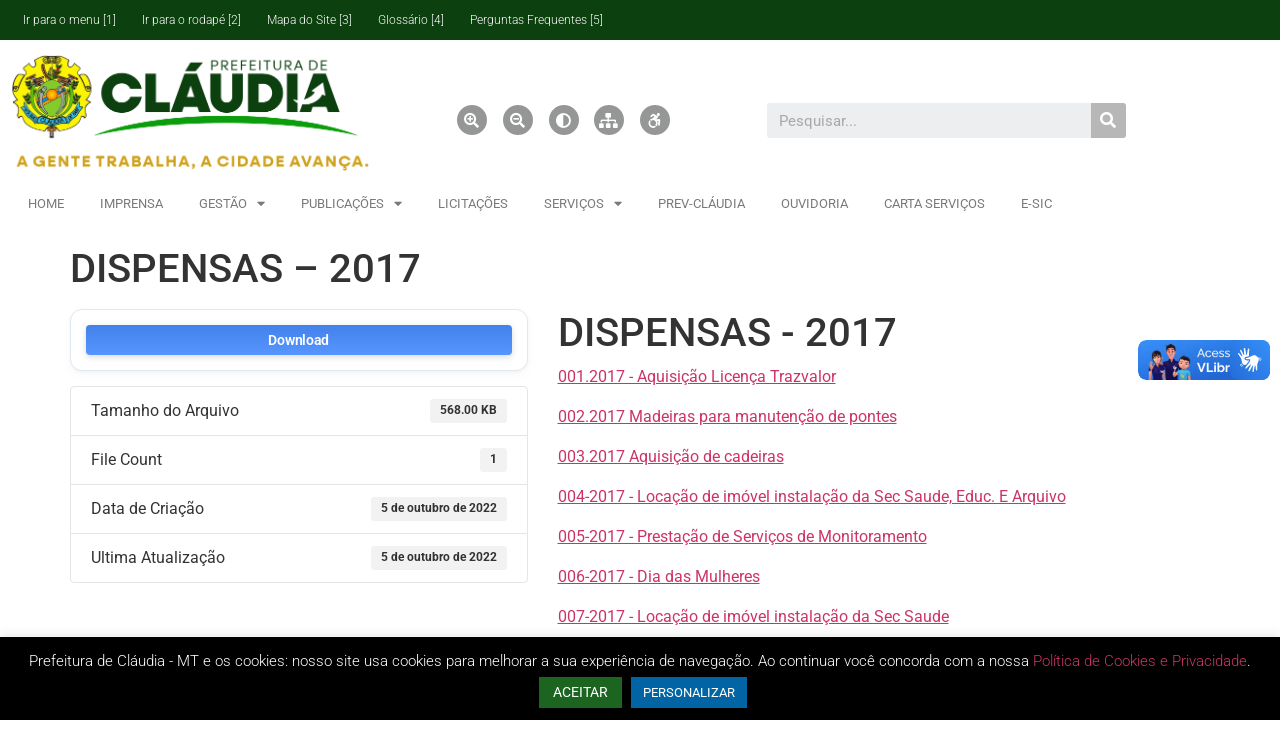

--- FILE ---
content_type: text/html; charset=UTF-8
request_url: https://www.claudia.mt.gov.br/download/dispensas-2017/
body_size: 109326
content:
<!doctype html>
<html lang="pt-BR">
<head>
	<meta charset="UTF-8">
	<meta name="viewport" content="width=device-width, initial-scale=1">
	<link rel="profile" href="https://gmpg.org/xfn/11">
	<title>DISPENSAS &#8211; 2017 &#8211; Prefeitura Municipal de Cláudia &#8211; MT</title>
<meta name='robots' content='max-image-preview:large' />
<link rel='dns-prefetch' href='//vlibras.gov.br' />
<link rel="alternate" type="application/rss+xml" title="Feed para Prefeitura Municipal de Cláudia - MT &raquo;" href="https://www.claudia.mt.gov.br/feed/" />
<link rel="alternate" title="oEmbed (JSON)" type="application/json+oembed" href="https://www.claudia.mt.gov.br/wp-json/oembed/1.0/embed?url=https%3A%2F%2Fwww.claudia.mt.gov.br%2Fdownload%2Fdispensas-2017%2F" />
<link rel="alternate" title="oEmbed (XML)" type="text/xml+oembed" href="https://www.claudia.mt.gov.br/wp-json/oembed/1.0/embed?url=https%3A%2F%2Fwww.claudia.mt.gov.br%2Fdownload%2Fdispensas-2017%2F&#038;format=xml" />
<style id='wp-img-auto-sizes-contain-inline-css'>
img:is([sizes=auto i],[sizes^="auto," i]){contain-intrinsic-size:3000px 1500px}
/*# sourceURL=wp-img-auto-sizes-contain-inline-css */
</style>
<style id='wp-emoji-styles-inline-css'>

	img.wp-smiley, img.emoji {
		display: inline !important;
		border: none !important;
		box-shadow: none !important;
		height: 1em !important;
		width: 1em !important;
		margin: 0 0.07em !important;
		vertical-align: -0.1em !important;
		background: none !important;
		padding: 0 !important;
	}
/*# sourceURL=wp-emoji-styles-inline-css */
</style>
<link rel='stylesheet' id='wp-block-library-css' href='https://www.claudia.mt.gov.br/wp-includes/css/dist/block-library/style.min.css?ver=6224eee23dcb5974f4c39f44ca38daab' media='all' />
<link rel='stylesheet' id='my-custom-block-frontend-css-css' href='https://www.claudia.mt.gov.br/wp-content/plugins/wpdm-gutenberg-blocks/build/style.css?ver=6224eee23dcb5974f4c39f44ca38daab' media='all' />
<style id='global-styles-inline-css'>
:root{--wp--preset--aspect-ratio--square: 1;--wp--preset--aspect-ratio--4-3: 4/3;--wp--preset--aspect-ratio--3-4: 3/4;--wp--preset--aspect-ratio--3-2: 3/2;--wp--preset--aspect-ratio--2-3: 2/3;--wp--preset--aspect-ratio--16-9: 16/9;--wp--preset--aspect-ratio--9-16: 9/16;--wp--preset--color--black: #000000;--wp--preset--color--cyan-bluish-gray: #abb8c3;--wp--preset--color--white: #ffffff;--wp--preset--color--pale-pink: #f78da7;--wp--preset--color--vivid-red: #cf2e2e;--wp--preset--color--luminous-vivid-orange: #ff6900;--wp--preset--color--luminous-vivid-amber: #fcb900;--wp--preset--color--light-green-cyan: #7bdcb5;--wp--preset--color--vivid-green-cyan: #00d084;--wp--preset--color--pale-cyan-blue: #8ed1fc;--wp--preset--color--vivid-cyan-blue: #0693e3;--wp--preset--color--vivid-purple: #9b51e0;--wp--preset--gradient--vivid-cyan-blue-to-vivid-purple: linear-gradient(135deg,rgb(6,147,227) 0%,rgb(155,81,224) 100%);--wp--preset--gradient--light-green-cyan-to-vivid-green-cyan: linear-gradient(135deg,rgb(122,220,180) 0%,rgb(0,208,130) 100%);--wp--preset--gradient--luminous-vivid-amber-to-luminous-vivid-orange: linear-gradient(135deg,rgb(252,185,0) 0%,rgb(255,105,0) 100%);--wp--preset--gradient--luminous-vivid-orange-to-vivid-red: linear-gradient(135deg,rgb(255,105,0) 0%,rgb(207,46,46) 100%);--wp--preset--gradient--very-light-gray-to-cyan-bluish-gray: linear-gradient(135deg,rgb(238,238,238) 0%,rgb(169,184,195) 100%);--wp--preset--gradient--cool-to-warm-spectrum: linear-gradient(135deg,rgb(74,234,220) 0%,rgb(151,120,209) 20%,rgb(207,42,186) 40%,rgb(238,44,130) 60%,rgb(251,105,98) 80%,rgb(254,248,76) 100%);--wp--preset--gradient--blush-light-purple: linear-gradient(135deg,rgb(255,206,236) 0%,rgb(152,150,240) 100%);--wp--preset--gradient--blush-bordeaux: linear-gradient(135deg,rgb(254,205,165) 0%,rgb(254,45,45) 50%,rgb(107,0,62) 100%);--wp--preset--gradient--luminous-dusk: linear-gradient(135deg,rgb(255,203,112) 0%,rgb(199,81,192) 50%,rgb(65,88,208) 100%);--wp--preset--gradient--pale-ocean: linear-gradient(135deg,rgb(255,245,203) 0%,rgb(182,227,212) 50%,rgb(51,167,181) 100%);--wp--preset--gradient--electric-grass: linear-gradient(135deg,rgb(202,248,128) 0%,rgb(113,206,126) 100%);--wp--preset--gradient--midnight: linear-gradient(135deg,rgb(2,3,129) 0%,rgb(40,116,252) 100%);--wp--preset--font-size--small: 13px;--wp--preset--font-size--medium: 20px;--wp--preset--font-size--large: 36px;--wp--preset--font-size--x-large: 42px;--wp--preset--spacing--20: 0.44rem;--wp--preset--spacing--30: 0.67rem;--wp--preset--spacing--40: 1rem;--wp--preset--spacing--50: 1.5rem;--wp--preset--spacing--60: 2.25rem;--wp--preset--spacing--70: 3.38rem;--wp--preset--spacing--80: 5.06rem;--wp--preset--shadow--natural: 6px 6px 9px rgba(0, 0, 0, 0.2);--wp--preset--shadow--deep: 12px 12px 50px rgba(0, 0, 0, 0.4);--wp--preset--shadow--sharp: 6px 6px 0px rgba(0, 0, 0, 0.2);--wp--preset--shadow--outlined: 6px 6px 0px -3px rgb(255, 255, 255), 6px 6px rgb(0, 0, 0);--wp--preset--shadow--crisp: 6px 6px 0px rgb(0, 0, 0);}:root { --wp--style--global--content-size: 800px;--wp--style--global--wide-size: 1200px; }:where(body) { margin: 0; }.wp-site-blocks > .alignleft { float: left; margin-right: 2em; }.wp-site-blocks > .alignright { float: right; margin-left: 2em; }.wp-site-blocks > .aligncenter { justify-content: center; margin-left: auto; margin-right: auto; }:where(.wp-site-blocks) > * { margin-block-start: 24px; margin-block-end: 0; }:where(.wp-site-blocks) > :first-child { margin-block-start: 0; }:where(.wp-site-blocks) > :last-child { margin-block-end: 0; }:root { --wp--style--block-gap: 24px; }:root :where(.is-layout-flow) > :first-child{margin-block-start: 0;}:root :where(.is-layout-flow) > :last-child{margin-block-end: 0;}:root :where(.is-layout-flow) > *{margin-block-start: 24px;margin-block-end: 0;}:root :where(.is-layout-constrained) > :first-child{margin-block-start: 0;}:root :where(.is-layout-constrained) > :last-child{margin-block-end: 0;}:root :where(.is-layout-constrained) > *{margin-block-start: 24px;margin-block-end: 0;}:root :where(.is-layout-flex){gap: 24px;}:root :where(.is-layout-grid){gap: 24px;}.is-layout-flow > .alignleft{float: left;margin-inline-start: 0;margin-inline-end: 2em;}.is-layout-flow > .alignright{float: right;margin-inline-start: 2em;margin-inline-end: 0;}.is-layout-flow > .aligncenter{margin-left: auto !important;margin-right: auto !important;}.is-layout-constrained > .alignleft{float: left;margin-inline-start: 0;margin-inline-end: 2em;}.is-layout-constrained > .alignright{float: right;margin-inline-start: 2em;margin-inline-end: 0;}.is-layout-constrained > .aligncenter{margin-left: auto !important;margin-right: auto !important;}.is-layout-constrained > :where(:not(.alignleft):not(.alignright):not(.alignfull)){max-width: var(--wp--style--global--content-size);margin-left: auto !important;margin-right: auto !important;}.is-layout-constrained > .alignwide{max-width: var(--wp--style--global--wide-size);}body .is-layout-flex{display: flex;}.is-layout-flex{flex-wrap: wrap;align-items: center;}.is-layout-flex > :is(*, div){margin: 0;}body .is-layout-grid{display: grid;}.is-layout-grid > :is(*, div){margin: 0;}body{padding-top: 0px;padding-right: 0px;padding-bottom: 0px;padding-left: 0px;}a:where(:not(.wp-element-button)){text-decoration: underline;}:root :where(.wp-element-button, .wp-block-button__link){background-color: #32373c;border-width: 0;color: #fff;font-family: inherit;font-size: inherit;font-style: inherit;font-weight: inherit;letter-spacing: inherit;line-height: inherit;padding-top: calc(0.667em + 2px);padding-right: calc(1.333em + 2px);padding-bottom: calc(0.667em + 2px);padding-left: calc(1.333em + 2px);text-decoration: none;text-transform: inherit;}.has-black-color{color: var(--wp--preset--color--black) !important;}.has-cyan-bluish-gray-color{color: var(--wp--preset--color--cyan-bluish-gray) !important;}.has-white-color{color: var(--wp--preset--color--white) !important;}.has-pale-pink-color{color: var(--wp--preset--color--pale-pink) !important;}.has-vivid-red-color{color: var(--wp--preset--color--vivid-red) !important;}.has-luminous-vivid-orange-color{color: var(--wp--preset--color--luminous-vivid-orange) !important;}.has-luminous-vivid-amber-color{color: var(--wp--preset--color--luminous-vivid-amber) !important;}.has-light-green-cyan-color{color: var(--wp--preset--color--light-green-cyan) !important;}.has-vivid-green-cyan-color{color: var(--wp--preset--color--vivid-green-cyan) !important;}.has-pale-cyan-blue-color{color: var(--wp--preset--color--pale-cyan-blue) !important;}.has-vivid-cyan-blue-color{color: var(--wp--preset--color--vivid-cyan-blue) !important;}.has-vivid-purple-color{color: var(--wp--preset--color--vivid-purple) !important;}.has-black-background-color{background-color: var(--wp--preset--color--black) !important;}.has-cyan-bluish-gray-background-color{background-color: var(--wp--preset--color--cyan-bluish-gray) !important;}.has-white-background-color{background-color: var(--wp--preset--color--white) !important;}.has-pale-pink-background-color{background-color: var(--wp--preset--color--pale-pink) !important;}.has-vivid-red-background-color{background-color: var(--wp--preset--color--vivid-red) !important;}.has-luminous-vivid-orange-background-color{background-color: var(--wp--preset--color--luminous-vivid-orange) !important;}.has-luminous-vivid-amber-background-color{background-color: var(--wp--preset--color--luminous-vivid-amber) !important;}.has-light-green-cyan-background-color{background-color: var(--wp--preset--color--light-green-cyan) !important;}.has-vivid-green-cyan-background-color{background-color: var(--wp--preset--color--vivid-green-cyan) !important;}.has-pale-cyan-blue-background-color{background-color: var(--wp--preset--color--pale-cyan-blue) !important;}.has-vivid-cyan-blue-background-color{background-color: var(--wp--preset--color--vivid-cyan-blue) !important;}.has-vivid-purple-background-color{background-color: var(--wp--preset--color--vivid-purple) !important;}.has-black-border-color{border-color: var(--wp--preset--color--black) !important;}.has-cyan-bluish-gray-border-color{border-color: var(--wp--preset--color--cyan-bluish-gray) !important;}.has-white-border-color{border-color: var(--wp--preset--color--white) !important;}.has-pale-pink-border-color{border-color: var(--wp--preset--color--pale-pink) !important;}.has-vivid-red-border-color{border-color: var(--wp--preset--color--vivid-red) !important;}.has-luminous-vivid-orange-border-color{border-color: var(--wp--preset--color--luminous-vivid-orange) !important;}.has-luminous-vivid-amber-border-color{border-color: var(--wp--preset--color--luminous-vivid-amber) !important;}.has-light-green-cyan-border-color{border-color: var(--wp--preset--color--light-green-cyan) !important;}.has-vivid-green-cyan-border-color{border-color: var(--wp--preset--color--vivid-green-cyan) !important;}.has-pale-cyan-blue-border-color{border-color: var(--wp--preset--color--pale-cyan-blue) !important;}.has-vivid-cyan-blue-border-color{border-color: var(--wp--preset--color--vivid-cyan-blue) !important;}.has-vivid-purple-border-color{border-color: var(--wp--preset--color--vivid-purple) !important;}.has-vivid-cyan-blue-to-vivid-purple-gradient-background{background: var(--wp--preset--gradient--vivid-cyan-blue-to-vivid-purple) !important;}.has-light-green-cyan-to-vivid-green-cyan-gradient-background{background: var(--wp--preset--gradient--light-green-cyan-to-vivid-green-cyan) !important;}.has-luminous-vivid-amber-to-luminous-vivid-orange-gradient-background{background: var(--wp--preset--gradient--luminous-vivid-amber-to-luminous-vivid-orange) !important;}.has-luminous-vivid-orange-to-vivid-red-gradient-background{background: var(--wp--preset--gradient--luminous-vivid-orange-to-vivid-red) !important;}.has-very-light-gray-to-cyan-bluish-gray-gradient-background{background: var(--wp--preset--gradient--very-light-gray-to-cyan-bluish-gray) !important;}.has-cool-to-warm-spectrum-gradient-background{background: var(--wp--preset--gradient--cool-to-warm-spectrum) !important;}.has-blush-light-purple-gradient-background{background: var(--wp--preset--gradient--blush-light-purple) !important;}.has-blush-bordeaux-gradient-background{background: var(--wp--preset--gradient--blush-bordeaux) !important;}.has-luminous-dusk-gradient-background{background: var(--wp--preset--gradient--luminous-dusk) !important;}.has-pale-ocean-gradient-background{background: var(--wp--preset--gradient--pale-ocean) !important;}.has-electric-grass-gradient-background{background: var(--wp--preset--gradient--electric-grass) !important;}.has-midnight-gradient-background{background: var(--wp--preset--gradient--midnight) !important;}.has-small-font-size{font-size: var(--wp--preset--font-size--small) !important;}.has-medium-font-size{font-size: var(--wp--preset--font-size--medium) !important;}.has-large-font-size{font-size: var(--wp--preset--font-size--large) !important;}.has-x-large-font-size{font-size: var(--wp--preset--font-size--x-large) !important;}
:root :where(.wp-block-pullquote){font-size: 1.5em;line-height: 1.6;}
/*# sourceURL=global-styles-inline-css */
</style>
<link rel='stylesheet' id='cookie-law-info-css' href='https://www.claudia.mt.gov.br/wp-content/plugins/cookie-law-info/legacy/public/css/cookie-law-info-public.css?ver=3.3.9.1' media='all' />
<link rel='stylesheet' id='cookie-law-info-gdpr-css' href='https://www.claudia.mt.gov.br/wp-content/plugins/cookie-law-info/legacy/public/css/cookie-law-info-gdpr.css?ver=3.3.9.1' media='all' />
<link rel='stylesheet' id='wpdm-fonticon-css' href='https://www.claudia.mt.gov.br/wp-content/plugins/download-manager/assets/wpdm-iconfont/css/wpdm-icons.css?ver=6224eee23dcb5974f4c39f44ca38daab' media='all' />
<link rel='stylesheet' id='wpdm-front-css' href='https://www.claudia.mt.gov.br/wp-content/plugins/download-manager/assets/css/front.min.css?ver=6224eee23dcb5974f4c39f44ca38daab' media='all' />
<link rel='stylesheet' id='flexy-breadcrumb-css' href='https://www.claudia.mt.gov.br/wp-content/plugins/flexy-breadcrumb/public/css/flexy-breadcrumb-public.css?ver=1.2.1' media='all' />
<link rel='stylesheet' id='flexy-breadcrumb-font-awesome-css' href='https://www.claudia.mt.gov.br/wp-content/plugins/flexy-breadcrumb/public/css/font-awesome.min.css?ver=4.7.0' media='all' />
<link rel='stylesheet' id='htbbootstrap-css' href='https://www.claudia.mt.gov.br/wp-content/plugins/ht-mega-for-elementor/assets/css/htbbootstrap.css?ver=3.0.4' media='all' />
<link rel='stylesheet' id='font-awesome-css' href='https://www.claudia.mt.gov.br/wp-content/plugins/elementor/assets/lib/font-awesome/css/font-awesome.min.css?ver=4.7.0' media='all' />
<link rel='stylesheet' id='htmega-animation-css' href='https://www.claudia.mt.gov.br/wp-content/plugins/ht-mega-for-elementor/assets/css/animation.css?ver=3.0.4' media='all' />
<link rel='stylesheet' id='htmega-keyframes-css' href='https://www.claudia.mt.gov.br/wp-content/plugins/ht-mega-for-elementor/assets/css/htmega-keyframes.css?ver=3.0.4' media='all' />
<link rel='stylesheet' id='htmega-global-style-min-css' href='https://www.claudia.mt.gov.br/wp-content/plugins/ht-mega-for-elementor/assets/css/htmega-global-style.min.css?ver=3.0.4' media='all' />
<link rel='stylesheet' id='hello-elementor-css' href='https://www.claudia.mt.gov.br/wp-content/themes/hello-elementor/assets/css/reset.css?ver=3.4.5' media='all' />
<link rel='stylesheet' id='hello-elementor-theme-style-css' href='https://www.claudia.mt.gov.br/wp-content/themes/hello-elementor/assets/css/theme.css?ver=3.4.5' media='all' />
<link rel='stylesheet' id='hello-elementor-header-footer-css' href='https://www.claudia.mt.gov.br/wp-content/themes/hello-elementor/assets/css/header-footer.css?ver=3.4.5' media='all' />
<link rel='stylesheet' id='elementor-icons-css' href='https://www.claudia.mt.gov.br/wp-content/plugins/elementor/assets/lib/eicons/css/elementor-icons.min.css?ver=5.45.0' media='all' />
<link rel='stylesheet' id='elementor-frontend-css' href='https://www.claudia.mt.gov.br/wp-content/plugins/elementor/assets/css/frontend.min.css?ver=3.34.1' media='all' />
<link rel='stylesheet' id='elementor-post-1456-css' href='https://www.claudia.mt.gov.br/wp-content/uploads/elementor/css/post-1456.css?ver=1768866951' media='all' />
<link rel='stylesheet' id='elementor-pro-css' href='https://www.claudia.mt.gov.br/wp-content/plugins/elementor-pro/assets/css/frontend.min.css?ver=3.10.1' media='all' />
<link rel='stylesheet' id='font-awesome-5-all-css' href='https://www.claudia.mt.gov.br/wp-content/plugins/elementor/assets/lib/font-awesome/css/all.min.css?ver=3.34.1' media='all' />
<link rel='stylesheet' id='font-awesome-4-shim-css' href='https://www.claudia.mt.gov.br/wp-content/plugins/elementor/assets/lib/font-awesome/css/v4-shims.min.css?ver=3.34.1' media='all' />
<link rel='stylesheet' id='elementor-post-1703-css' href='https://www.claudia.mt.gov.br/wp-content/uploads/elementor/css/post-1703.css?ver=1768866951' media='all' />
<link rel='stylesheet' id='elementor-post-1885-css' href='https://www.claudia.mt.gov.br/wp-content/uploads/elementor/css/post-1885.css?ver=1768866951' media='all' />
<link rel='stylesheet' id='msl-main-css' href='https://www.claudia.mt.gov.br/wp-content/plugins/master-slider/public/assets/css/masterslider.main.css?ver=3.11.0' media='all' />
<link rel='stylesheet' id='msl-custom-css' href='https://www.claudia.mt.gov.br/wp-content/uploads/master-slider/custom.css?ver=5.8' media='all' />
<link rel='stylesheet' id='elementor-gf-local-roboto-css' href='https://www.claudia.mt.gov.br/wp-content/uploads/elementor/google-fonts/css/roboto.css?ver=1744856217' media='all' />
<link rel='stylesheet' id='elementor-gf-local-robotoslab-css' href='https://www.claudia.mt.gov.br/wp-content/uploads/elementor/google-fonts/css/robotoslab.css?ver=1744856223' media='all' />
<link rel='stylesheet' id='elementor-icons-shared-0-css' href='https://www.claudia.mt.gov.br/wp-content/plugins/elementor/assets/lib/font-awesome/css/fontawesome.min.css?ver=5.15.3' media='all' />
<link rel='stylesheet' id='elementor-icons-fa-solid-css' href='https://www.claudia.mt.gov.br/wp-content/plugins/elementor/assets/lib/font-awesome/css/solid.min.css?ver=5.15.3' media='all' />
<link rel='stylesheet' id='elementor-icons-fa-brands-css' href='https://www.claudia.mt.gov.br/wp-content/plugins/elementor/assets/lib/font-awesome/css/brands.min.css?ver=5.15.3' media='all' />
<link rel='stylesheet' id='elementor-icons-fa-regular-css' href='https://www.claudia.mt.gov.br/wp-content/plugins/elementor/assets/lib/font-awesome/css/regular.min.css?ver=5.15.3' media='all' />
<script src="https://www.claudia.mt.gov.br/wp-content/plugins/shortcode-for-current-date/dist/script.js?ver=6224eee23dcb5974f4c39f44ca38daab" id="shortcode-for-current-date-script-js"></script>
<script src="https://www.claudia.mt.gov.br/wp-includes/js/jquery/jquery.min.js?ver=3.7.1" id="jquery-core-js"></script>
<script src="https://www.claudia.mt.gov.br/wp-includes/js/jquery/jquery-migrate.min.js?ver=3.4.1" id="jquery-migrate-js"></script>
<script id="cookie-law-info-js-extra">
var Cli_Data = {"nn_cookie_ids":[],"cookielist":[],"non_necessary_cookies":[],"ccpaEnabled":"","ccpaRegionBased":"","ccpaBarEnabled":"","strictlyEnabled":["necessary","obligatoire"],"ccpaType":"gdpr","js_blocking":"1","custom_integration":"","triggerDomRefresh":"","secure_cookies":""};
var cli_cookiebar_settings = {"animate_speed_hide":"500","animate_speed_show":"500","background":"#000000","border":"#b1a6a6c2","border_on":"","button_1_button_colour":"#61a229","button_1_button_hover":"#4e8221","button_1_link_colour":"#fff","button_1_as_button":"1","button_1_new_win":"","button_2_button_colour":"#333","button_2_button_hover":"#292929","button_2_link_colour":"#444","button_2_as_button":"","button_2_hidebar":"","button_3_button_colour":"#1b6520","button_3_button_hover":"#16511a","button_3_link_colour":"#ffffff","button_3_as_button":"1","button_3_new_win":"","button_4_button_colour":"#0164a4","button_4_button_hover":"#015083","button_4_link_colour":"#ffffff","button_4_as_button":"1","button_7_button_colour":"#1b6520","button_7_button_hover":"#16511a","button_7_link_colour":"#fff","button_7_as_button":"1","button_7_new_win":"","font_family":"inherit","header_fix":"","notify_animate_hide":"1","notify_animate_show":"","notify_div_id":"#cookie-law-info-bar","notify_position_horizontal":"right","notify_position_vertical":"bottom","scroll_close":"","scroll_close_reload":"","accept_close_reload":"","reject_close_reload":"","showagain_tab":"","showagain_background":"#fff","showagain_border":"#000","showagain_div_id":"#cookie-law-info-again","showagain_x_position":"100px","text":"#ffffff","show_once_yn":"","show_once":"10000","logging_on":"","as_popup":"","popup_overlay":"1","bar_heading_text":"","cookie_bar_as":"banner","popup_showagain_position":"bottom-right","widget_position":"right"};
var log_object = {"ajax_url":"https://www.claudia.mt.gov.br/wp-admin/admin-ajax.php"};
//# sourceURL=cookie-law-info-js-extra
</script>
<script src="https://www.claudia.mt.gov.br/wp-content/plugins/cookie-law-info/legacy/public/js/cookie-law-info-public.js?ver=3.3.9.1" id="cookie-law-info-js"></script>
<script src="https://www.claudia.mt.gov.br/wp-content/plugins/download-manager/assets/js/wpdm.min.js?ver=6224eee23dcb5974f4c39f44ca38daab" id="wpdm-frontend-js-js"></script>
<script id="wpdm-frontjs-js-extra">
var wpdm_url = {"home":"https://www.claudia.mt.gov.br/","site":"https://www.claudia.mt.gov.br/","ajax":"https://www.claudia.mt.gov.br/wp-admin/admin-ajax.php"};
var wpdm_js = {"spinner":"\u003Ci class=\"wpdm-icon wpdm-sun wpdm-spin\"\u003E\u003C/i\u003E","client_id":"dfe10fb0ed63662dcda7bf25dc7524b3"};
var wpdm_strings = {"pass_var":"Password Verified!","pass_var_q":"Please click following button to start download.","start_dl":"Start Download"};
//# sourceURL=wpdm-frontjs-js-extra
</script>
<script src="https://www.claudia.mt.gov.br/wp-content/plugins/download-manager/assets/js/front.min.js?ver=3.3.44" id="wpdm-frontjs-js"></script>
<script src="https://vlibras.gov.br/app/vlibras-plugin.js?ver=1.0" id="vlibrasjs-js"></script>
<script id="vlibrasjs-js-after">
try{vlibrasjs.load({ async: true });}catch(e){}
//# sourceURL=vlibrasjs-js-after
</script>
<script src="https://www.claudia.mt.gov.br/wp-content/plugins/elementor/assets/lib/font-awesome/js/v4-shims.min.js?ver=3.34.1" id="font-awesome-4-shim-js"></script>
<link rel="https://api.w.org/" href="https://www.claudia.mt.gov.br/wp-json/" /><link rel="alternate" title="JSON" type="application/json" href="https://www.claudia.mt.gov.br/wp-json/wp/v2/wpdmpro/23209" /><link rel="EditURI" type="application/rsd+xml" title="RSD" href="https://www.claudia.mt.gov.br/xmlrpc.php?rsd" />

<link rel="canonical" href="https://www.claudia.mt.gov.br/download/dispensas-2017/" />
<link rel='shortlink' href='https://www.claudia.mt.gov.br/?p=23209' />

            <style type="text/css">              
                
                /* Background color */
                .fbc-page .fbc-wrap .fbc-items {
                    background-color: #edeff0;
                }
                /* Items font size */
                .fbc-page .fbc-wrap .fbc-items li {
                    font-size: 16px;
                }
                
                /* Items' link color */
                .fbc-page .fbc-wrap .fbc-items li a {
                    color: #337ab7;                    
                }
                
                /* Seprator color */
                .fbc-page .fbc-wrap .fbc-items li .fbc-separator {
                    color: #cccccc;
                }
                
                /* Active item & end-text color */
                .fbc-page .fbc-wrap .fbc-items li.active span,
                .fbc-page .fbc-wrap .fbc-items li .fbc-end-text {
                    color: #27272a;
                    font-size: 16px;
                }
            </style>

            <script>var ms_grabbing_curosr = 'https://www.claudia.mt.gov.br/wp-content/plugins/master-slider/public/assets/css/common/grabbing.cur', ms_grab_curosr = 'https://www.claudia.mt.gov.br/wp-content/plugins/master-slider/public/assets/css/common/grab.cur';</script>
<meta name="generator" content="MasterSlider 3.11.0 - Responsive Touch Image Slider | avt.li/msf" />
<meta name="generator" content="Elementor 3.34.1; features: additional_custom_breakpoints; settings: css_print_method-external, google_font-enabled, font_display-auto">
			<style>
				.e-con.e-parent:nth-of-type(n+4):not(.e-lazyloaded):not(.e-no-lazyload),
				.e-con.e-parent:nth-of-type(n+4):not(.e-lazyloaded):not(.e-no-lazyload) * {
					background-image: none !important;
				}
				@media screen and (max-height: 1024px) {
					.e-con.e-parent:nth-of-type(n+3):not(.e-lazyloaded):not(.e-no-lazyload),
					.e-con.e-parent:nth-of-type(n+3):not(.e-lazyloaded):not(.e-no-lazyload) * {
						background-image: none !important;
					}
				}
				@media screen and (max-height: 640px) {
					.e-con.e-parent:nth-of-type(n+2):not(.e-lazyloaded):not(.e-no-lazyload),
					.e-con.e-parent:nth-of-type(n+2):not(.e-lazyloaded):not(.e-no-lazyload) * {
						background-image: none !important;
					}
				}
			</style>
			<link rel="icon" href="https://www.claudia.mt.gov.br/wp-content/uploads/2022/01/favicon.ico" sizes="32x32" />
<link rel="icon" href="https://www.claudia.mt.gov.br/wp-content/uploads/2022/01/favicon.ico" sizes="192x192" />
<link rel="apple-touch-icon" href="https://www.claudia.mt.gov.br/wp-content/uploads/2022/01/favicon.ico" />
<meta name="msapplication-TileImage" content="https://www.claudia.mt.gov.br/wp-content/uploads/2022/01/favicon.ico" />
<meta name="generator" content="WordPress Download Manager 3.3.44" />
                <style>
        /* WPDM Link Template Styles */        </style>
                <style>

            :root {
                --color-primary: #4a8eff;
                --color-primary-rgb: 74, 142, 255;
                --color-primary-hover: #5998ff;
                --color-primary-active: #3281ff;
                --clr-sec: #6c757d;
                --clr-sec-rgb: 108, 117, 125;
                --clr-sec-hover: #6c757d;
                --clr-sec-active: #6c757d;
                --color-secondary: #6c757d;
                --color-secondary-rgb: 108, 117, 125;
                --color-secondary-hover: #6c757d;
                --color-secondary-active: #6c757d;
                --color-success: #018e11;
                --color-success-rgb: 1, 142, 17;
                --color-success-hover: #0aad01;
                --color-success-active: #0c8c01;
                --color-info: #2CA8FF;
                --color-info-rgb: 44, 168, 255;
                --color-info-hover: #2CA8FF;
                --color-info-active: #2CA8FF;
                --color-warning: #FFB236;
                --color-warning-rgb: 255, 178, 54;
                --color-warning-hover: #FFB236;
                --color-warning-active: #FFB236;
                --color-danger: #ff5062;
                --color-danger-rgb: 255, 80, 98;
                --color-danger-hover: #ff5062;
                --color-danger-active: #ff5062;
                --color-green: #30b570;
                --color-blue: #0073ff;
                --color-purple: #8557D3;
                --color-red: #ff5062;
                --color-muted: rgba(69, 89, 122, 0.6);
                --wpdm-font: "Rubik", -apple-system, BlinkMacSystemFont, "Segoe UI", Roboto, Helvetica, Arial, sans-serif, "Apple Color Emoji", "Segoe UI Emoji", "Segoe UI Symbol";
            }

            .wpdm-download-link.btn.btn-primary.btn-sm {
                border-radius: 4px;
            }


        </style>
        </head>
<body data-rsssl=1 class="wp-singular wpdmpro-template-default single single-wpdmpro postid-23209 wp-embed-responsive wp-theme-hello-elementor _masterslider _ms_version_3.11.0 hello-elementor-default elementor-default elementor-kit-1456">


<a class="skip-link screen-reader-text" href="#content">Ir para o conteúdo</a>

		<div data-elementor-type="header" data-elementor-id="1703" class="elementor elementor-1703 elementor-location-header">
					<div class="elementor-section-wrap">
								<header class="elementor-section elementor-top-section elementor-element elementor-element-fbd8f5c elementor-section-boxed elementor-section-height-default elementor-section-height-default" data-id="fbd8f5c" data-element_type="section" data-settings="{&quot;background_background&quot;:&quot;classic&quot;}">
						<div class="elementor-container elementor-column-gap-default">
					<div class="elementor-column elementor-col-100 elementor-top-column elementor-element elementor-element-39b6e7ed" data-id="39b6e7ed" data-element_type="column">
			<div class="elementor-widget-wrap elementor-element-populated">
						<div class="elementor-element elementor-element-6a74014b elementor-nav-menu--stretch elementor-hidden-tablet elementor-hidden-phone elementor-nav-menu--dropdown-tablet elementor-nav-menu__text-align-aside elementor-nav-menu--toggle elementor-nav-menu--burger elementor-widget elementor-widget-nav-menu" data-id="6a74014b" data-element_type="widget" data-settings="{&quot;full_width&quot;:&quot;stretch&quot;,&quot;layout&quot;:&quot;horizontal&quot;,&quot;submenu_icon&quot;:{&quot;value&quot;:&quot;&lt;i class=\&quot;fas fa-caret-down\&quot;&gt;&lt;\/i&gt;&quot;,&quot;library&quot;:&quot;fa-solid&quot;},&quot;toggle&quot;:&quot;burger&quot;}" data-widget_type="nav-menu.default">
				<div class="elementor-widget-container">
								<nav migration_allowed="1" migrated="0" class="elementor-nav-menu--main elementor-nav-menu__container elementor-nav-menu--layout-horizontal e--pointer-none">
				<ul id="menu-1-6a74014b" class="elementor-nav-menu"><li class="menu-item menu-item-type-custom menu-item-object-custom menu-item-811"><a href="#Top" class="elementor-item elementor-item-anchor">Ir para o menu   [1]</a></li>
<li class="menu-item menu-item-type-custom menu-item-object-custom menu-item-813"><a href="#Footer" class="elementor-item elementor-item-anchor">Ir para o rodapé   [2]</a></li>
<li class="menu-item menu-item-type-custom menu-item-object-custom menu-item-817"><a href="/mapa-do-site/" class="elementor-item">Mapa do Site [3]</a></li>
<li class="menu-item menu-item-type-custom menu-item-object-custom menu-item-814"><a href="/glossario/" class="elementor-item">Glossário [4]</a></li>
<li class="menu-item menu-item-type-custom menu-item-object-custom menu-item-2920"><a href="/perguntas-frequentes/" class="elementor-item">Perguntas Frequentes [5]</a></li>
</ul>			</nav>
					<div class="elementor-menu-toggle" role="button" tabindex="0" aria-label="Alternar menu" aria-expanded="false">
			<i aria-hidden="true" role="presentation" class="elementor-menu-toggle__icon--open eicon-menu-bar"></i><i aria-hidden="true" role="presentation" class="elementor-menu-toggle__icon--close eicon-close"></i>			<span class="elementor-screen-only">Menu</span>
		</div>
					<nav class="elementor-nav-menu--dropdown elementor-nav-menu__container" aria-hidden="true">
				<ul id="menu-2-6a74014b" class="elementor-nav-menu"><li class="menu-item menu-item-type-custom menu-item-object-custom menu-item-811"><a href="#Top" class="elementor-item elementor-item-anchor" tabindex="-1">Ir para o menu   [1]</a></li>
<li class="menu-item menu-item-type-custom menu-item-object-custom menu-item-813"><a href="#Footer" class="elementor-item elementor-item-anchor" tabindex="-1">Ir para o rodapé   [2]</a></li>
<li class="menu-item menu-item-type-custom menu-item-object-custom menu-item-817"><a href="/mapa-do-site/" class="elementor-item" tabindex="-1">Mapa do Site [3]</a></li>
<li class="menu-item menu-item-type-custom menu-item-object-custom menu-item-814"><a href="/glossario/" class="elementor-item" tabindex="-1">Glossário [4]</a></li>
<li class="menu-item menu-item-type-custom menu-item-object-custom menu-item-2920"><a href="/perguntas-frequentes/" class="elementor-item" tabindex="-1">Perguntas Frequentes [5]</a></li>
</ul>			</nav>
						</div>
				</div>
					</div>
		</div>
					</div>
		</header>
				<section class="elementor-section elementor-top-section elementor-element elementor-element-79ce2bc elementor-section-boxed elementor-section-height-default elementor-section-height-default" data-id="79ce2bc" data-element_type="section">
						<div class="elementor-container elementor-column-gap-default">
					<div class="elementor-column elementor-col-11 elementor-top-column elementor-element elementor-element-68cdf8d" data-id="68cdf8d" data-element_type="column">
			<div class="elementor-widget-wrap elementor-element-populated">
						<div class="elementor-element elementor-element-bac81db elementor-widget elementor-widget-image" data-id="bac81db" data-element_type="widget" data-widget_type="image.default">
				<div class="elementor-widget-container">
																<a href="https://www.claudia.mt.gov.br/index.php">
							<img fetchpriority="high" width="740" height="243" src="https://www.claudia.mt.gov.br/wp-content/uploads/2022/01/Pref_Claudia_Logo.png" class="attachment-full size-full wp-image-39690" alt="" srcset="https://www.claudia.mt.gov.br/wp-content/uploads/2022/01/Pref_Claudia_Logo.png 740w, https://www.claudia.mt.gov.br/wp-content/uploads/2022/01/Pref_Claudia_Logo-300x99.png 300w" sizes="(max-width: 740px) 100vw, 740px" />								</a>
															</div>
				</div>
					</div>
		</div>
				<div class="elementor-column elementor-col-11 elementor-top-column elementor-element elementor-element-a887597" data-id="a887597" data-element_type="column">
			<div class="elementor-widget-wrap">
							</div>
		</div>
				<div class="elementor-column elementor-col-11 elementor-top-column elementor-element elementor-element-210e422" data-id="210e422" data-element_type="column">
			<div class="elementor-widget-wrap elementor-element-populated">
						<div class="elementor-element elementor-element-f2ff7b0 elementor-view-stacked elementor-shape-circle elementor-widget elementor-widget-icon" data-id="f2ff7b0" data-element_type="widget" id="real-accessability-biggerFont" data-widget_type="icon.default">
				<div class="elementor-widget-container">
							<div class="elementor-icon-wrapper">
			<div class="elementor-icon elementor-animation-grow">
			<i aria-hidden="true" class="fas fa-search-plus"></i>			</div>
		</div>
						</div>
				</div>
					</div>
		</div>
				<div class="elementor-column elementor-col-11 elementor-top-column elementor-element elementor-element-9c5727a" data-id="9c5727a" data-element_type="column">
			<div class="elementor-widget-wrap elementor-element-populated">
						<div class="elementor-element elementor-element-b0612d1 elementor-view-stacked elementor-shape-circle elementor-widget elementor-widget-icon" data-id="b0612d1" data-element_type="widget" id="real-accessability-smallerFont" data-widget_type="icon.default">
				<div class="elementor-widget-container">
							<div class="elementor-icon-wrapper">
			<div class="elementor-icon elementor-animation-grow">
			<i aria-hidden="true" class="fas fa-search-minus"></i>			</div>
		</div>
						</div>
				</div>
					</div>
		</div>
				<div class="elementor-column elementor-col-11 elementor-top-column elementor-element elementor-element-71bcc1f" data-id="71bcc1f" data-element_type="column">
			<div class="elementor-widget-wrap elementor-element-populated">
						<div class="elementor-element elementor-element-1b91c18 real-accessability-effect elementor-view-stacked elementor-shape-circle elementor-widget elementor-widget-icon" data-id="1b91c18" data-element_type="widget" id="real-accessability-grayscale" data-widget_type="icon.default">
				<div class="elementor-widget-container">
							<div class="elementor-icon-wrapper">
			<div class="elementor-icon elementor-animation-grow">
			<i aria-hidden="true" class="fas fa-adjust"></i>			</div>
		</div>
						</div>
				</div>
					</div>
		</div>
				<div class="elementor-column elementor-col-11 elementor-top-column elementor-element elementor-element-62d7277" data-id="62d7277" data-element_type="column">
			<div class="elementor-widget-wrap elementor-element-populated">
						<div class="elementor-element elementor-element-d7bc592 elementor-view-stacked elementor-shape-circle elementor-widget elementor-widget-icon" data-id="d7bc592" data-element_type="widget" data-widget_type="icon.default">
				<div class="elementor-widget-container">
							<div class="elementor-icon-wrapper">
			<a class="elementor-icon elementor-animation-grow" href="/mapa-do-site/">
			<i aria-hidden="true" class="fas fa-sitemap"></i>			</a>
		</div>
						</div>
				</div>
					</div>
		</div>
				<div class="elementor-column elementor-col-11 elementor-top-column elementor-element elementor-element-204d6c4" data-id="204d6c4" data-element_type="column">
			<div class="elementor-widget-wrap elementor-element-populated">
						<div class="elementor-element elementor-element-59a47d7 elementor-view-stacked elementor-shape-circle elementor-widget elementor-widget-icon" data-id="59a47d7" data-element_type="widget" data-widget_type="icon.default">
				<div class="elementor-widget-container">
							<div class="elementor-icon-wrapper">
			<a class="elementor-icon elementor-animation-grow" href="/acessibilidade">
			<i aria-hidden="true" class="fab fa-accessible-icon"></i>			</a>
		</div>
						</div>
				</div>
					</div>
		</div>
				<div class="elementor-column elementor-col-11 elementor-top-column elementor-element elementor-element-20091c1" data-id="20091c1" data-element_type="column">
			<div class="elementor-widget-wrap">
							</div>
		</div>
				<div class="elementor-column elementor-col-11 elementor-top-column elementor-element elementor-element-5cecbb3" data-id="5cecbb3" data-element_type="column">
			<div class="elementor-widget-wrap elementor-element-populated">
						<div class="elementor-element elementor-element-ebf490c elementor-search-form--skin-classic elementor-search-form--button-type-icon elementor-search-form--icon-search elementor-widget elementor-widget-search-form" data-id="ebf490c" data-element_type="widget" data-settings="{&quot;skin&quot;:&quot;classic&quot;}" data-widget_type="search-form.default">
				<div class="elementor-widget-container">
							<form class="elementor-search-form" role="search" action="https://www.claudia.mt.gov.br" method="get">
									<div class="elementor-search-form__container">
								<input placeholder="Pesquisar..." class="elementor-search-form__input" type="search" name="s" title="Pesquisar" value="">
													<button class="elementor-search-form__submit" type="submit" title="Pesquisar" aria-label="Pesquisar">
													<i aria-hidden="true" class="fas fa-search"></i>							<span class="elementor-screen-only">Pesquisar</span>
											</button>
											</div>
		</form>
						</div>
				</div>
					</div>
		</div>
					</div>
		</section>
				<section class="elementor-section elementor-top-section elementor-element elementor-element-72f041bd elementor-section-boxed elementor-section-height-default elementor-section-height-default" data-id="72f041bd" data-element_type="section">
						<div class="elementor-container elementor-column-gap-default">
					<div class="elementor-column elementor-col-100 elementor-top-column elementor-element elementor-element-232cf920" data-id="232cf920" data-element_type="column">
			<div class="elementor-widget-wrap elementor-element-populated">
						<div class="elementor-element elementor-element-5e27f07b elementor-nav-menu--dropdown-tablet elementor-nav-menu__text-align-aside elementor-nav-menu--toggle elementor-nav-menu--burger elementor-widget elementor-widget-nav-menu" data-id="5e27f07b" data-element_type="widget" data-settings="{&quot;layout&quot;:&quot;horizontal&quot;,&quot;submenu_icon&quot;:{&quot;value&quot;:&quot;&lt;i class=\&quot;fas fa-caret-down\&quot;&gt;&lt;\/i&gt;&quot;,&quot;library&quot;:&quot;fa-solid&quot;},&quot;toggle&quot;:&quot;burger&quot;}" data-widget_type="nav-menu.default">
				<div class="elementor-widget-container">
								<nav migration_allowed="1" migrated="0" class="elementor-nav-menu--main elementor-nav-menu__container elementor-nav-menu--layout-horizontal e--pointer-none">
				<ul id="menu-1-5e27f07b" class="elementor-nav-menu"><li class="menu-item menu-item-type-custom menu-item-object-custom menu-item-3102"><a href="https://www.claudia.mt.gov.br/index.php" class="elementor-item">HOME</a></li>
<li class="menu-item menu-item-type-custom menu-item-object-custom menu-item-1767"><a href="#" class="elementor-item elementor-item-anchor">IMPRENSA</a></li>
<li class="menu-item menu-item-type-custom menu-item-object-custom menu-item-has-children menu-item-1768"><a href="#" class="elementor-item elementor-item-anchor">GESTÃO</a>
<ul class="sub-menu elementor-nav-menu--dropdown">
	<li class="menu-item menu-item-type-post_type menu-item-object-page menu-item-2321"><a href="https://www.claudia.mt.gov.br/gabinete/" class="elementor-sub-item">▸ Gabinete</a></li>
	<li class="menu-item menu-item-type-post_type menu-item-object-page menu-item-2320"><a href="https://www.claudia.mt.gov.br/administracao/" class="elementor-sub-item">▸ Administração</a></li>
	<li class="menu-item menu-item-type-post_type menu-item-object-page menu-item-38860"><a href="https://www.claudia.mt.gov.br/financas/" class="elementor-sub-item">Finanças</a></li>
	<li class="menu-item menu-item-type-post_type menu-item-object-page menu-item-2319"><a href="https://www.claudia.mt.gov.br/assistencia-social/" class="elementor-sub-item">▸ Assistência Social</a></li>
	<li class="menu-item menu-item-type-post_type menu-item-object-page menu-item-2318"><a href="https://www.claudia.mt.gov.br/desenvolvimento-economico-e-rural/" class="elementor-sub-item">▸ Agricultura</a></li>
	<li class="menu-item menu-item-type-post_type menu-item-object-page menu-item-2317"><a href="https://www.claudia.mt.gov.br/educacao-e-cultura/" class="elementor-sub-item">▸ Educação e Cultura</a></li>
	<li class="menu-item menu-item-type-post_type menu-item-object-page menu-item-2316"><a href="https://www.claudia.mt.gov.br/esportes-e-lazer/" class="elementor-sub-item">▸ Esportes</a></li>
	<li class="menu-item menu-item-type-post_type menu-item-object-page menu-item-2315"><a href="https://www.claudia.mt.gov.br/planejamento/" class="elementor-sub-item">▸ Planejamento</a></li>
	<li class="menu-item menu-item-type-post_type menu-item-object-page menu-item-2314"><a href="https://www.claudia.mt.gov.br/meio-ambiente/" class="elementor-sub-item">▸ Meio Ambiente</a></li>
	<li class="menu-item menu-item-type-post_type menu-item-object-page menu-item-2312"><a href="https://www.claudia.mt.gov.br/transportes-e-urbanismo-obras/" class="elementor-sub-item">▸ Obras</a></li>
	<li class="menu-item menu-item-type-post_type menu-item-object-page menu-item-38861"><a href="https://www.claudia.mt.gov.br/saude/" class="elementor-sub-item">Saúde</a></li>
</ul>
</li>
<li class="menu-item menu-item-type-custom menu-item-object-custom menu-item-has-children menu-item-1769"><a href="#" class="elementor-item elementor-item-anchor">PUBLICAÇÕES</a>
<ul class="sub-menu elementor-nav-menu--dropdown">
	<li class="menu-item menu-item-type-post_type menu-item-object-page menu-item-29809"><a href="https://www.claudia.mt.gov.br/gabinete/agenda-externa-do-prefeito/" class="elementor-sub-item">▸ AGENDA EXTERNA DO PREFEITO</a></li>
	<li class="menu-item menu-item-type-custom menu-item-object-custom menu-item-has-children menu-item-10936"><a href="#" class="elementor-sub-item elementor-item-anchor">▸ PLANEJAMENTO</a>
	<ul class="sub-menu elementor-nav-menu--dropdown">
		<li class="menu-item menu-item-type-custom menu-item-object-custom menu-item-40609"><a target="_blank" href="https://www.gp.srv.br/transparencia_claudia/servlet/audiencia_publica_v2?1" class="elementor-sub-item">▸ AUDIÊNCIAS</a></li>
		<li class="menu-item menu-item-type-custom menu-item-object-custom menu-item-10937"><a href="https://www.claudia.mt.gov.br/contabilidade/ppa/" class="elementor-sub-item">▸ PPA</a></li>
		<li class="menu-item menu-item-type-custom menu-item-object-custom menu-item-10938"><a href="https://www.claudia.mt.gov.br/contabilidade/ldo/" class="elementor-sub-item">▸ LDO</a></li>
		<li class="menu-item menu-item-type-custom menu-item-object-custom menu-item-10939"><a href="https://www.claudia.mt.gov.br/contabilidade/loa/" class="elementor-sub-item">▸ LOA</a></li>
	</ul>
</li>
	<li class="menu-item menu-item-type-post_type menu-item-object-page menu-item-31216"><a href="https://www.claudia.mt.gov.br/portarias-gabinete/" class="elementor-sub-item">▸ PORTARIAS GABINETE</a></li>
	<li class="menu-item menu-item-type-post_type menu-item-object-page menu-item-3542"><a href="https://www.claudia.mt.gov.br/publicacoes/" class="elementor-sub-item">▸ PUBLICAÇÕES DOCUMENTOS</a></li>
	<li class="menu-item menu-item-type-post_type menu-item-object-page menu-item-3543"><a href="https://www.claudia.mt.gov.br/leis-municipais/" class="elementor-sub-item">▸ LEIS MUNICIPAIS</a></li>
	<li class="menu-item menu-item-type-post_type menu-item-object-page menu-item-has-children menu-item-2607"><a href="https://www.claudia.mt.gov.br/rh/" class="elementor-sub-item">▸ RECURSOS HUMANOS</a>
	<ul class="sub-menu elementor-nav-menu--dropdown">
		<li class="menu-item menu-item-type-post_type menu-item-object-page menu-item-2609"><a href="https://www.claudia.mt.gov.br/rh/portarias/" class="elementor-sub-item">▸ PORTARIAS</a></li>
		<li class="menu-item menu-item-type-post_type menu-item-object-page menu-item-2608"><a href="https://www.claudia.mt.gov.br/rh/processo-seletivo/" class="elementor-sub-item">▸ PROCESSO SELETIVO</a></li>
	</ul>
</li>
	<li class="menu-item menu-item-type-post_type menu-item-object-page menu-item-has-children menu-item-2654"><a href="https://www.claudia.mt.gov.br/contratos/" class="elementor-sub-item">▸ CONTRATOS</a>
	<ul class="sub-menu elementor-nav-menu--dropdown">
		<li class="menu-item menu-item-type-post_type menu-item-object-page menu-item-2655"><a href="https://www.claudia.mt.gov.br/contratos/" class="elementor-sub-item">▸ CONTRATOS</a></li>
		<li class="menu-item menu-item-type-post_type menu-item-object-page menu-item-2653"><a href="https://www.claudia.mt.gov.br/contratos/aditivos/" class="elementor-sub-item">▸ ADITIVOS</a></li>
		<li class="menu-item menu-item-type-post_type menu-item-object-page menu-item-2652"><a href="https://www.claudia.mt.gov.br/contratos/termos/" class="elementor-sub-item">▸ TERMOS</a></li>
		<li class="menu-item menu-item-type-post_type menu-item-object-page menu-item-31631"><a href="https://www.claudia.mt.gov.br/contratos/fiscal-de-contratos/" class="elementor-sub-item">FISCAL DE CONTRATOS</a></li>
	</ul>
</li>
	<li class="menu-item menu-item-type-post_type menu-item-object-page menu-item-has-children menu-item-2735"><a href="https://www.claudia.mt.gov.br/contabilidade/" class="elementor-sub-item">▸ CONTAS PÚBLICAS</a>
	<ul class="sub-menu elementor-nav-menu--dropdown">
		<li class="menu-item menu-item-type-post_type menu-item-object-page menu-item-2741"><a href="https://www.claudia.mt.gov.br/contabilidade/balancos/" class="elementor-sub-item">▸ BALANÇOS</a></li>
		<li class="menu-item menu-item-type-post_type menu-item-object-page menu-item-2739"><a href="https://www.claudia.mt.gov.br/contabilidade/rreo/" class="elementor-sub-item">▸ RREO</a></li>
		<li class="menu-item menu-item-type-post_type menu-item-object-page menu-item-2738"><a href="https://www.claudia.mt.gov.br/contabilidade/editais/" class="elementor-sub-item">▸ EDITAIS</a></li>
		<li class="menu-item menu-item-type-post_type menu-item-object-page menu-item-2740"><a href="https://www.claudia.mt.gov.br/contabilidade/rgf/" class="elementor-sub-item">▸ RGF</a></li>
		<li class="menu-item menu-item-type-post_type menu-item-object-page menu-item-2737"><a href="https://www.claudia.mt.gov.br/contabilidade/ppa/" class="elementor-sub-item">▸ PPA</a></li>
		<li class="menu-item menu-item-type-post_type menu-item-object-page menu-item-2736"><a href="https://www.claudia.mt.gov.br/contabilidade/obras/" class="elementor-sub-item">▸ OBRAS</a></li>
	</ul>
</li>
	<li class="menu-item menu-item-type-post_type menu-item-object-page menu-item-has-children menu-item-2769"><a href="https://www.claudia.mt.gov.br/convenios/" class="elementor-sub-item">▸ CONVÊNIOS</a>
	<ul class="sub-menu elementor-nav-menu--dropdown">
		<li class="menu-item menu-item-type-post_type menu-item-object-page menu-item-2770"><a href="https://www.claudia.mt.gov.br/convenios/portarias/" class="elementor-sub-item">▸ PORTARIAS</a></li>
	</ul>
</li>
	<li class="menu-item menu-item-type-post_type menu-item-object-page menu-item-2771"><a href="https://www.claudia.mt.gov.br/convenios/decretos/" class="elementor-sub-item">▸ DECRETOS</a></li>
	<li class="menu-item menu-item-type-custom menu-item-object-custom menu-item-28836"><a href="https://www.claudia.mt.gov.br/portarias-administracao/" class="elementor-sub-item">PORTARIAS ADMINISTRAÇÃO</a></li>
	<li class="menu-item menu-item-type-post_type menu-item-object-page menu-item-2787"><a href="https://www.claudia.mt.gov.br/covid-19/" class="elementor-sub-item">INFORMAÇÕES COVID-19</a></li>
	<li class="menu-item menu-item-type-post_type menu-item-object-page menu-item-2789"><a href="https://www.claudia.mt.gov.br/controle-interno/" class="elementor-sub-item">CONTROLE INTERNO</a></li>
	<li class="menu-item menu-item-type-post_type menu-item-object-page menu-item-2788"><a href="https://www.claudia.mt.gov.br/concurso-publico/" class="elementor-sub-item">CONCURSO PÚBLICO</a></li>
</ul>
</li>
<li class="menu-item menu-item-type-custom menu-item-object-custom menu-item-1770"><a href="/licitacoes" class="elementor-item">LICITAÇÕES</a></li>
<li class="menu-item menu-item-type-custom menu-item-object-custom menu-item-has-children menu-item-1771"><a href="#" class="elementor-item elementor-item-anchor">SERVIÇOS</a>
<ul class="sub-menu elementor-nav-menu--dropdown">
	<li class="menu-item menu-item-type-custom menu-item-object-custom menu-item-3332"><a href="https://convenios.forgov.com.br/pmclaudia/Transparencia" class="elementor-sub-item">▸ Convênios</a></li>
	<li class="menu-item menu-item-type-custom menu-item-object-custom menu-item-3333"><a href="https://www.gp.srv.br/tributario/claudia/portal_serv_capa?6" class="elementor-sub-item">▸ Portal da Tributação</a></li>
</ul>
</li>
<li class="menu-item menu-item-type-custom menu-item-object-custom menu-item-24493"><a href="https://previdenciaclaudia.cr2.site" class="elementor-item">PREV-CLÁUDIA</a></li>
<li class="menu-item menu-item-type-custom menu-item-object-custom menu-item-1773"><a target="_blank" href="https://falabr.cgu.gov.br/web/?modoOuvidoria=1&#038;ouvidoriaInterna=false" class="elementor-item">OUVIDORIA</a></li>
<li class="menu-item menu-item-type-post_type menu-item-object-page menu-item-7495"><a href="https://www.claudia.mt.gov.br/carta-de-servicos/" class="elementor-item">CARTA SERVIÇOS</a></li>
<li class="menu-item menu-item-type-custom menu-item-object-custom menu-item-1774"><a target="_blank" href="http://portal.prefclaudia-mt.agilicloud.com.br/Cidadao/FaleConosco.aspx" class="elementor-item">E-SIC</a></li>
</ul>			</nav>
					<div class="elementor-menu-toggle" role="button" tabindex="0" aria-label="Alternar menu" aria-expanded="false">
			<i aria-hidden="true" role="presentation" class="elementor-menu-toggle__icon--open eicon-menu-bar"></i><i aria-hidden="true" role="presentation" class="elementor-menu-toggle__icon--close eicon-close"></i>			<span class="elementor-screen-only">Menu</span>
		</div>
					<nav class="elementor-nav-menu--dropdown elementor-nav-menu__container" aria-hidden="true">
				<ul id="menu-2-5e27f07b" class="elementor-nav-menu"><li class="menu-item menu-item-type-custom menu-item-object-custom menu-item-3102"><a href="https://www.claudia.mt.gov.br/index.php" class="elementor-item" tabindex="-1">HOME</a></li>
<li class="menu-item menu-item-type-custom menu-item-object-custom menu-item-1767"><a href="#" class="elementor-item elementor-item-anchor" tabindex="-1">IMPRENSA</a></li>
<li class="menu-item menu-item-type-custom menu-item-object-custom menu-item-has-children menu-item-1768"><a href="#" class="elementor-item elementor-item-anchor" tabindex="-1">GESTÃO</a>
<ul class="sub-menu elementor-nav-menu--dropdown">
	<li class="menu-item menu-item-type-post_type menu-item-object-page menu-item-2321"><a href="https://www.claudia.mt.gov.br/gabinete/" class="elementor-sub-item" tabindex="-1">▸ Gabinete</a></li>
	<li class="menu-item menu-item-type-post_type menu-item-object-page menu-item-2320"><a href="https://www.claudia.mt.gov.br/administracao/" class="elementor-sub-item" tabindex="-1">▸ Administração</a></li>
	<li class="menu-item menu-item-type-post_type menu-item-object-page menu-item-38860"><a href="https://www.claudia.mt.gov.br/financas/" class="elementor-sub-item" tabindex="-1">Finanças</a></li>
	<li class="menu-item menu-item-type-post_type menu-item-object-page menu-item-2319"><a href="https://www.claudia.mt.gov.br/assistencia-social/" class="elementor-sub-item" tabindex="-1">▸ Assistência Social</a></li>
	<li class="menu-item menu-item-type-post_type menu-item-object-page menu-item-2318"><a href="https://www.claudia.mt.gov.br/desenvolvimento-economico-e-rural/" class="elementor-sub-item" tabindex="-1">▸ Agricultura</a></li>
	<li class="menu-item menu-item-type-post_type menu-item-object-page menu-item-2317"><a href="https://www.claudia.mt.gov.br/educacao-e-cultura/" class="elementor-sub-item" tabindex="-1">▸ Educação e Cultura</a></li>
	<li class="menu-item menu-item-type-post_type menu-item-object-page menu-item-2316"><a href="https://www.claudia.mt.gov.br/esportes-e-lazer/" class="elementor-sub-item" tabindex="-1">▸ Esportes</a></li>
	<li class="menu-item menu-item-type-post_type menu-item-object-page menu-item-2315"><a href="https://www.claudia.mt.gov.br/planejamento/" class="elementor-sub-item" tabindex="-1">▸ Planejamento</a></li>
	<li class="menu-item menu-item-type-post_type menu-item-object-page menu-item-2314"><a href="https://www.claudia.mt.gov.br/meio-ambiente/" class="elementor-sub-item" tabindex="-1">▸ Meio Ambiente</a></li>
	<li class="menu-item menu-item-type-post_type menu-item-object-page menu-item-2312"><a href="https://www.claudia.mt.gov.br/transportes-e-urbanismo-obras/" class="elementor-sub-item" tabindex="-1">▸ Obras</a></li>
	<li class="menu-item menu-item-type-post_type menu-item-object-page menu-item-38861"><a href="https://www.claudia.mt.gov.br/saude/" class="elementor-sub-item" tabindex="-1">Saúde</a></li>
</ul>
</li>
<li class="menu-item menu-item-type-custom menu-item-object-custom menu-item-has-children menu-item-1769"><a href="#" class="elementor-item elementor-item-anchor" tabindex="-1">PUBLICAÇÕES</a>
<ul class="sub-menu elementor-nav-menu--dropdown">
	<li class="menu-item menu-item-type-post_type menu-item-object-page menu-item-29809"><a href="https://www.claudia.mt.gov.br/gabinete/agenda-externa-do-prefeito/" class="elementor-sub-item" tabindex="-1">▸ AGENDA EXTERNA DO PREFEITO</a></li>
	<li class="menu-item menu-item-type-custom menu-item-object-custom menu-item-has-children menu-item-10936"><a href="#" class="elementor-sub-item elementor-item-anchor" tabindex="-1">▸ PLANEJAMENTO</a>
	<ul class="sub-menu elementor-nav-menu--dropdown">
		<li class="menu-item menu-item-type-custom menu-item-object-custom menu-item-40609"><a target="_blank" href="https://www.gp.srv.br/transparencia_claudia/servlet/audiencia_publica_v2?1" class="elementor-sub-item" tabindex="-1">▸ AUDIÊNCIAS</a></li>
		<li class="menu-item menu-item-type-custom menu-item-object-custom menu-item-10937"><a href="https://www.claudia.mt.gov.br/contabilidade/ppa/" class="elementor-sub-item" tabindex="-1">▸ PPA</a></li>
		<li class="menu-item menu-item-type-custom menu-item-object-custom menu-item-10938"><a href="https://www.claudia.mt.gov.br/contabilidade/ldo/" class="elementor-sub-item" tabindex="-1">▸ LDO</a></li>
		<li class="menu-item menu-item-type-custom menu-item-object-custom menu-item-10939"><a href="https://www.claudia.mt.gov.br/contabilidade/loa/" class="elementor-sub-item" tabindex="-1">▸ LOA</a></li>
	</ul>
</li>
	<li class="menu-item menu-item-type-post_type menu-item-object-page menu-item-31216"><a href="https://www.claudia.mt.gov.br/portarias-gabinete/" class="elementor-sub-item" tabindex="-1">▸ PORTARIAS GABINETE</a></li>
	<li class="menu-item menu-item-type-post_type menu-item-object-page menu-item-3542"><a href="https://www.claudia.mt.gov.br/publicacoes/" class="elementor-sub-item" tabindex="-1">▸ PUBLICAÇÕES DOCUMENTOS</a></li>
	<li class="menu-item menu-item-type-post_type menu-item-object-page menu-item-3543"><a href="https://www.claudia.mt.gov.br/leis-municipais/" class="elementor-sub-item" tabindex="-1">▸ LEIS MUNICIPAIS</a></li>
	<li class="menu-item menu-item-type-post_type menu-item-object-page menu-item-has-children menu-item-2607"><a href="https://www.claudia.mt.gov.br/rh/" class="elementor-sub-item" tabindex="-1">▸ RECURSOS HUMANOS</a>
	<ul class="sub-menu elementor-nav-menu--dropdown">
		<li class="menu-item menu-item-type-post_type menu-item-object-page menu-item-2609"><a href="https://www.claudia.mt.gov.br/rh/portarias/" class="elementor-sub-item" tabindex="-1">▸ PORTARIAS</a></li>
		<li class="menu-item menu-item-type-post_type menu-item-object-page menu-item-2608"><a href="https://www.claudia.mt.gov.br/rh/processo-seletivo/" class="elementor-sub-item" tabindex="-1">▸ PROCESSO SELETIVO</a></li>
	</ul>
</li>
	<li class="menu-item menu-item-type-post_type menu-item-object-page menu-item-has-children menu-item-2654"><a href="https://www.claudia.mt.gov.br/contratos/" class="elementor-sub-item" tabindex="-1">▸ CONTRATOS</a>
	<ul class="sub-menu elementor-nav-menu--dropdown">
		<li class="menu-item menu-item-type-post_type menu-item-object-page menu-item-2655"><a href="https://www.claudia.mt.gov.br/contratos/" class="elementor-sub-item" tabindex="-1">▸ CONTRATOS</a></li>
		<li class="menu-item menu-item-type-post_type menu-item-object-page menu-item-2653"><a href="https://www.claudia.mt.gov.br/contratos/aditivos/" class="elementor-sub-item" tabindex="-1">▸ ADITIVOS</a></li>
		<li class="menu-item menu-item-type-post_type menu-item-object-page menu-item-2652"><a href="https://www.claudia.mt.gov.br/contratos/termos/" class="elementor-sub-item" tabindex="-1">▸ TERMOS</a></li>
		<li class="menu-item menu-item-type-post_type menu-item-object-page menu-item-31631"><a href="https://www.claudia.mt.gov.br/contratos/fiscal-de-contratos/" class="elementor-sub-item" tabindex="-1">FISCAL DE CONTRATOS</a></li>
	</ul>
</li>
	<li class="menu-item menu-item-type-post_type menu-item-object-page menu-item-has-children menu-item-2735"><a href="https://www.claudia.mt.gov.br/contabilidade/" class="elementor-sub-item" tabindex="-1">▸ CONTAS PÚBLICAS</a>
	<ul class="sub-menu elementor-nav-menu--dropdown">
		<li class="menu-item menu-item-type-post_type menu-item-object-page menu-item-2741"><a href="https://www.claudia.mt.gov.br/contabilidade/balancos/" class="elementor-sub-item" tabindex="-1">▸ BALANÇOS</a></li>
		<li class="menu-item menu-item-type-post_type menu-item-object-page menu-item-2739"><a href="https://www.claudia.mt.gov.br/contabilidade/rreo/" class="elementor-sub-item" tabindex="-1">▸ RREO</a></li>
		<li class="menu-item menu-item-type-post_type menu-item-object-page menu-item-2738"><a href="https://www.claudia.mt.gov.br/contabilidade/editais/" class="elementor-sub-item" tabindex="-1">▸ EDITAIS</a></li>
		<li class="menu-item menu-item-type-post_type menu-item-object-page menu-item-2740"><a href="https://www.claudia.mt.gov.br/contabilidade/rgf/" class="elementor-sub-item" tabindex="-1">▸ RGF</a></li>
		<li class="menu-item menu-item-type-post_type menu-item-object-page menu-item-2737"><a href="https://www.claudia.mt.gov.br/contabilidade/ppa/" class="elementor-sub-item" tabindex="-1">▸ PPA</a></li>
		<li class="menu-item menu-item-type-post_type menu-item-object-page menu-item-2736"><a href="https://www.claudia.mt.gov.br/contabilidade/obras/" class="elementor-sub-item" tabindex="-1">▸ OBRAS</a></li>
	</ul>
</li>
	<li class="menu-item menu-item-type-post_type menu-item-object-page menu-item-has-children menu-item-2769"><a href="https://www.claudia.mt.gov.br/convenios/" class="elementor-sub-item" tabindex="-1">▸ CONVÊNIOS</a>
	<ul class="sub-menu elementor-nav-menu--dropdown">
		<li class="menu-item menu-item-type-post_type menu-item-object-page menu-item-2770"><a href="https://www.claudia.mt.gov.br/convenios/portarias/" class="elementor-sub-item" tabindex="-1">▸ PORTARIAS</a></li>
	</ul>
</li>
	<li class="menu-item menu-item-type-post_type menu-item-object-page menu-item-2771"><a href="https://www.claudia.mt.gov.br/convenios/decretos/" class="elementor-sub-item" tabindex="-1">▸ DECRETOS</a></li>
	<li class="menu-item menu-item-type-custom menu-item-object-custom menu-item-28836"><a href="https://www.claudia.mt.gov.br/portarias-administracao/" class="elementor-sub-item" tabindex="-1">PORTARIAS ADMINISTRAÇÃO</a></li>
	<li class="menu-item menu-item-type-post_type menu-item-object-page menu-item-2787"><a href="https://www.claudia.mt.gov.br/covid-19/" class="elementor-sub-item" tabindex="-1">INFORMAÇÕES COVID-19</a></li>
	<li class="menu-item menu-item-type-post_type menu-item-object-page menu-item-2789"><a href="https://www.claudia.mt.gov.br/controle-interno/" class="elementor-sub-item" tabindex="-1">CONTROLE INTERNO</a></li>
	<li class="menu-item menu-item-type-post_type menu-item-object-page menu-item-2788"><a href="https://www.claudia.mt.gov.br/concurso-publico/" class="elementor-sub-item" tabindex="-1">CONCURSO PÚBLICO</a></li>
</ul>
</li>
<li class="menu-item menu-item-type-custom menu-item-object-custom menu-item-1770"><a href="/licitacoes" class="elementor-item" tabindex="-1">LICITAÇÕES</a></li>
<li class="menu-item menu-item-type-custom menu-item-object-custom menu-item-has-children menu-item-1771"><a href="#" class="elementor-item elementor-item-anchor" tabindex="-1">SERVIÇOS</a>
<ul class="sub-menu elementor-nav-menu--dropdown">
	<li class="menu-item menu-item-type-custom menu-item-object-custom menu-item-3332"><a href="https://convenios.forgov.com.br/pmclaudia/Transparencia" class="elementor-sub-item" tabindex="-1">▸ Convênios</a></li>
	<li class="menu-item menu-item-type-custom menu-item-object-custom menu-item-3333"><a href="https://www.gp.srv.br/tributario/claudia/portal_serv_capa?6" class="elementor-sub-item" tabindex="-1">▸ Portal da Tributação</a></li>
</ul>
</li>
<li class="menu-item menu-item-type-custom menu-item-object-custom menu-item-24493"><a href="https://previdenciaclaudia.cr2.site" class="elementor-item" tabindex="-1">PREV-CLÁUDIA</a></li>
<li class="menu-item menu-item-type-custom menu-item-object-custom menu-item-1773"><a target="_blank" href="https://falabr.cgu.gov.br/web/?modoOuvidoria=1&#038;ouvidoriaInterna=false" class="elementor-item" tabindex="-1">OUVIDORIA</a></li>
<li class="menu-item menu-item-type-post_type menu-item-object-page menu-item-7495"><a href="https://www.claudia.mt.gov.br/carta-de-servicos/" class="elementor-item" tabindex="-1">CARTA SERVIÇOS</a></li>
<li class="menu-item menu-item-type-custom menu-item-object-custom menu-item-1774"><a target="_blank" href="http://portal.prefclaudia-mt.agilicloud.com.br/Cidadao/FaleConosco.aspx" class="elementor-item" tabindex="-1">E-SIC</a></li>
</ul>			</nav>
						</div>
				</div>
					</div>
		</div>
					</div>
		</section>
							</div>
				</div>
		
<main id="content" class="site-main post-23209 wpdmpro type-wpdmpro status-publish hentry wpdmcategory-licitacoes-dispensa">

			<div class="page-header">
			<h1 class="entry-title">DISPENSAS &#8211; 2017</h1>		</div>
	
	<div class="page-content">
		<div class='w3eden' ><!-- WPDM Template: Default Template -->
<div class="row">
    <div class="col-md-12">
        <div class="card mb-3 p-3 hide_empty wpdm_hide wpdm_remove_empty">[featured_image]</div>
    </div>
    <div class="col-md-5">
        <div class="wpdm-button-area mb-3 p-3 card">
            <a class='wpdm-download-link download-on-click btn btn-primary btn-sm' rel='nofollow' href='#' data-downloadurl="https://www.claudia.mt.gov.br/download/dispensas-2017/?wpdmdl=23209&refresh=696eef78003c31768877944">Download</a>
            <div class="alert alert-warning mt-2 wpdm_hide wpdm_remove_empty">
                Download is available until [expire_date]
            </div>
        </div>
        <ul class="list-group ml-0 mb-2">
            <li class="list-group-item d-flex justify-content-between align-items-center wpdm_hide wpdm_remove_empty">
                Version
                <span class="badge"></span>
            </li>
            <li class="list-group-item d-flex justify-content-between align-items-center wpdm_hide wpdm_remove_empty">
                Download
                <span class="badge">0</span>
            </li>
            <li class="list-group-item d-flex justify-content-between align-items-center [hide_empty:file_size]">
                 Tamanho do Arquivo
                <span class="badge">568.00 KB</span>
            </li>
            <li class="list-group-item d-flex justify-content-between align-items-center [hide_empty:file_count]">
                File Count
                <span class="badge">1</span>
            </li>
            <li class="list-group-item d-flex justify-content-between align-items-center [hide_empty:create_date]">
                Data de Criação
                <span class="badge">5 de outubro de 2022</span>
            </li>
            <li class="list-group-item  d-flex justify-content-between align-items-center [hide_empty:update_date]">
                 Ultima Atualização
                <span class="badge">5 de outubro de 2022</span>
            </li>

        </ul>
    </div>

    <div class="col-md-7">
        <h1 class="mt-0">DISPENSAS - 2017</h1>
        <p><a href="https://www.claudia.mt.gov.br/wp-content/uploads/2022/10/001.2017-Aquisição-Licença-Trazvalor.pdf">001.2017 - Aquisição Licença Trazvalor</a></p>
<p><a href="https://www.claudia.mt.gov.br/wp-content/uploads/2022/10/002.2017-Madeiras-para-manutencao-de-pontes.pdf">002.2017 Madeiras para manutenção de pontes</a></p>
<p><a href="https://www.claudia.mt.gov.br/wp-content/uploads/2022/10/003.2017-Aquisicao-de-cadeiras.pdf">003.2017 Aquisição de cadeiras</a></p>
<p><a href="https://www.claudia.mt.gov.br/wp-content/uploads/2022/10/004-2017-Locacao-de-imovel-instalacao-da-Sec-Saude-Educ.-E-Arquivo.pdf">004-2017 - Locação de imóvel instalação da Sec Saude, Educ. E Arquivo</a></p>
<p><a href="https://www.claudia.mt.gov.br/wp-content/uploads/2022/10/005-2017-Prestação-de-Serviços-de-Monitoramento.pdf">005-2017 - Prestação de Serviços de Monitoramento</a></p>
<p><a href="https://www.claudia.mt.gov.br/wp-content/uploads/2022/10/006-2017-Dia-das-Mulheres.pdf">006-2017 - Dia das Mulheres</a></p>
<p><a href="https://www.claudia.mt.gov.br/wp-content/uploads/2022/10/007-2017-Locacao-de-imovel-instalacao-da-Sec-Saude.pdf">007-2017 - Locação de imóvel instalação da Sec Saude</a></p>
<p><a href="https://www.claudia.mt.gov.br/wp-content/uploads/2022/10/008-2017-Locacao-de-imovel-instalacao-do-PSF-I.pdf">008-2017 - Locação de imóvel instalação do PSF I</a></p>
<p><a href="https://www.claudia.mt.gov.br/wp-content/uploads/2022/10/009-2017-Locacao-de-imovel-instalacao-do-PSF-II.pdf">009-2017 - Locação de imóvel instalação do PSF II</a></p>
<p><a href="https://www.claudia.mt.gov.br/wp-content/uploads/2022/10/010-2017-Projeto-Saude.pdf">010-2017 - Projeto Saúde</a></p>
<p><a href="https://www.claudia.mt.gov.br/wp-content/uploads/2022/10/011-2017-Estudo-Hidrogeologico.pdf">011-2017 - Estudo Hidrogeológico</a></p>
<p><a href="https://www.claudia.mt.gov.br/wp-content/uploads/2022/10/012-2017-AQUISICAO-DE-Cortinas.pdf">012-2017 - AQUISICAO DE Cortinas</a></p>
<p><a href="https://www.claudia.mt.gov.br/wp-content/uploads/2022/10/013-2017-Treinamento.pdf">013-2017 - Treinamento</a></p>
<p><a href="https://www.claudia.mt.gov.br/wp-content/uploads/2022/10/014-2017-Aquisicao-de-Moto-para-IPTU.pdf">014 2017 Aquisição de Moto para IPTU</a></p>
<p><a href="https://www.claudia.mt.gov.br/wp-content/uploads/2022/10/015-2017-Compressor-Dentista1.pdf">015-2017 - Compressor Dentista(1)</a></p>
<p><a href="https://www.claudia.mt.gov.br/wp-content/uploads/2022/10/016-2017-Divisorias.pdf">016-2017 - Divisórias</a></p>
<p><a href="https://www.claudia.mt.gov.br/wp-content/uploads/2022/10/017-2017-Locacao-de-imovel-instalacao-da-Sec-.Meio-Ambiente.pdf">017-2017 - Locação de imóvel instalação da Sec .Meio Ambiente</a></p>
<p><a href="https://www.claudia.mt.gov.br/wp-content/uploads/2022/10/018-2017-Oxigenio.pdf">018-2017 - Oxigênio</a></p>
<p><a href="https://www.claudia.mt.gov.br/wp-content/uploads/2022/10/019-2017-Camisetas.pdf">019-2017 - Camisetas</a></p>
<p><a href="https://www.claudia.mt.gov.br/wp-content/uploads/2022/10/020-2017-lixo-domiciliar.pdf">020-2017 - lixo domiciliar</a></p>
<p><a href="https://www.claudia.mt.gov.br/wp-content/uploads/2022/10/021-2017-Plaquetas.pdf">021-2017 - Plaquetas</a></p>
<p><a href="https://www.claudia.mt.gov.br/wp-content/uploads/2022/10/022-2017-Limpeza-de-Ruas.pdf">022-2017 - Limpeza de Ruas</a></p>
<p><a href="https://www.claudia.mt.gov.br/wp-content/uploads/2022/10/023-2017-Purificador.pdf">023-2017 - Purificador</a></p>
<p><a href="https://www.claudia.mt.gov.br/wp-content/uploads/2022/10/024-2017-Locacao-de-imovel-instalacao-da-Sec-.-Educacao.pdf">024-2017 - Locação de imóvel instalação da Sec . Educação</a></p>
<p><a href="https://www.claudia.mt.gov.br/wp-content/uploads/2022/10/025-2017-Pedra-Rachao.pdf">025-2017 - Pedra Rachão</a></p>
<p><a href="https://www.claudia.mt.gov.br/wp-content/uploads/2022/10/026-2017-Locacao-de-Tendas.pdf">026 2017 Locação de Tendas</a></p>
<p><a href="https://www.claudia.mt.gov.br/wp-content/uploads/2022/10/027-2017-Motocross.pdf">027-2017 - Motocross</a></p>
<p><a href="https://www.claudia.mt.gov.br/wp-content/uploads/2022/10/028-2017-Projeto-Estradas-Vicinais.pdf">028-2017 - Projeto Estradas Vicinais</a></p>
<p><a href="https://www.claudia.mt.gov.br/wp-content/uploads/2022/10/029-2017-lixo-domiciliar-30-Dias.pdf">029-2017 - lixo domiciliar - 30 Dias</a></p>


        <div class="wel">
            
        </div>

    </div>

</div>


</div>
		
			</div>

	
</main>

			<div data-elementor-type="footer" data-elementor-id="1885" class="elementor elementor-1885 elementor-location-footer">
					<div class="elementor-section-wrap">
								<footer class="elementor-section elementor-top-section elementor-element elementor-element-6bb90d6c elementor-section-boxed elementor-section-height-default elementor-section-height-default" data-id="6bb90d6c" data-element_type="section" data-settings="{&quot;background_background&quot;:&quot;classic&quot;}">
						<div class="elementor-container elementor-column-gap-default">
					<div class="elementor-column elementor-col-25 elementor-top-column elementor-element elementor-element-65ae3bd6" data-id="65ae3bd6" data-element_type="column">
			<div class="elementor-widget-wrap elementor-element-populated">
						<div class="elementor-element elementor-element-546d7cc1 elementor-widget elementor-widget-heading" data-id="546d7cc1" data-element_type="widget" data-widget_type="heading.default">
				<div class="elementor-widget-container">
					<h4 class="elementor-heading-title elementor-size-default">Prefeitura de cláudia - mt</h4>				</div>
				</div>
				<div class="elementor-element elementor-element-68cfef2a elementor-tablet-align-start elementor-hidden-tablet elementor-icon-list--layout-traditional elementor-list-item-link-full_width elementor-widget elementor-widget-icon-list" data-id="68cfef2a" data-element_type="widget" data-widget_type="icon-list.default">
				<div class="elementor-widget-container">
							<ul class="elementor-icon-list-items">
							<li class="elementor-icon-list-item">
											<span class="elementor-icon-list-icon">
							<i aria-hidden="true" class="fas fa-phone"></i>						</span>
										<span class="elementor-icon-list-text">(66) 99928-9005</span>
									</li>
								<li class="elementor-icon-list-item">
											<span class="elementor-icon-list-icon">
							<i aria-hidden="true" class="fas fa-envelope"></i>						</span>
										<span class="elementor-icon-list-text">atendimento@claudia.mt.gov.br</span>
									</li>
								<li class="elementor-icon-list-item">
											<span class="elementor-icon-list-icon">
							<i aria-hidden="true" class="fas fa-map-marker-alt"></i>						</span>
										<span class="elementor-icon-list-text">Av. Gaspar Dutra, Centro Cívico, Cláudia - MT, CEP: 78540-000</span>
									</li>
								<li class="elementor-icon-list-item">
											<span class="elementor-icon-list-icon">
							<i aria-hidden="true" class="far fa-clock"></i>						</span>
										<span class="elementor-icon-list-text">Segunda - Sexta das 07:00 as 13:00</span>
									</li>
						</ul>
						</div>
				</div>
					</div>
		</div>
				<div class="elementor-column elementor-col-25 elementor-top-column elementor-element elementor-element-5aa97e92" data-id="5aa97e92" data-element_type="column">
			<div class="elementor-widget-wrap elementor-element-populated">
						<div class="elementor-element elementor-element-6ea39986 elementor-widget elementor-widget-heading" data-id="6ea39986" data-element_type="widget" data-widget_type="heading.default">
				<div class="elementor-widget-container">
					<h4 class="elementor-heading-title elementor-size-default">Facebook</h4>				</div>
				</div>
				<div class="elementor-element elementor-element-230d31dc elementor-widget elementor-widget-facebook-page" data-id="230d31dc" data-element_type="widget" data-widget_type="facebook-page.default">
				<div class="elementor-widget-container">
					<div class="elementor-facebook-widget fb-page" data-href="https://www.facebook.com/prefeituradeclaudia/" data-tabs="timeline" data-height="148px" data-width="500px" data-small-header="true" data-hide-cover="false" data-show-facepile="true" data-hide-cta="false" style="min-height: 1px;height:148px"></div>				</div>
				</div>
					</div>
		</div>
				<div class="elementor-column elementor-col-25 elementor-top-column elementor-element elementor-element-4a70a2f" data-id="4a70a2f" data-element_type="column">
			<div class="elementor-widget-wrap elementor-element-populated">
						<div class="elementor-element elementor-element-cc0226f elementor-widget elementor-widget-heading" data-id="cc0226f" data-element_type="widget" data-widget_type="heading.default">
				<div class="elementor-widget-container">
					<h4 class="elementor-heading-title elementor-size-default">GALERIA DE FOTOS</h4>				</div>
				</div>
				<div class="elementor-element elementor-element-eb828a6 elementor-widget elementor-widget-gallery" data-id="eb828a6" data-element_type="widget" data-settings="{&quot;aspect_ratio&quot;:&quot;4:3&quot;,&quot;lazyload&quot;:&quot;yes&quot;,&quot;gallery_layout&quot;:&quot;grid&quot;,&quot;columns&quot;:4,&quot;columns_tablet&quot;:2,&quot;columns_mobile&quot;:1,&quot;gap&quot;:{&quot;unit&quot;:&quot;px&quot;,&quot;size&quot;:10,&quot;sizes&quot;:[]},&quot;gap_tablet&quot;:{&quot;unit&quot;:&quot;px&quot;,&quot;size&quot;:10,&quot;sizes&quot;:[]},&quot;gap_mobile&quot;:{&quot;unit&quot;:&quot;px&quot;,&quot;size&quot;:10,&quot;sizes&quot;:[]},&quot;link_to&quot;:&quot;file&quot;,&quot;overlay_background&quot;:&quot;yes&quot;,&quot;content_hover_animation&quot;:&quot;fade-in&quot;}" data-widget_type="gallery.default">
				<div class="elementor-widget-container">
							<div class="elementor-gallery__container">
							<a class="e-gallery-item elementor-gallery-item elementor-animated-content" href="https://www.claudia.mt.gov.br/wp-content/uploads/2022/01/avenidaprefeitura.jpg" data-elementor-open-lightbox="yes" data-elementor-lightbox-slideshow="all-eb828a6" data-elementor-lightbox-title="avenidaprefeitura" data-e-action-hash="#elementor-action%3Aaction%3Dlightbox%26settings%3DeyJpZCI6MTkxNSwidXJsIjoiaHR0cHM6XC9cL3d3dy5jbGF1ZGlhLm10Lmdvdi5iclwvd3AtY29udGVudFwvdXBsb2Fkc1wvMjAyMlwvMDFcL2F2ZW5pZGFwcmVmZWl0dXJhLmpwZyIsInNsaWRlc2hvdyI6ImFsbC1lYjgyOGE2In0%3D">
					<div class="e-gallery-image elementor-gallery-item__image" data-thumbnail="https://www.claudia.mt.gov.br/wp-content/uploads/2022/01/avenidaprefeitura-300x182.jpg" data-width="300" data-height="182" alt="" ></div>
											<div class="elementor-gallery-item__overlay"></div>
														</a>
							<a class="e-gallery-item elementor-gallery-item elementor-animated-content" href="https://www.claudia.mt.gov.br/wp-content/uploads/2022/01/CASTANHEIRA-01-scaled.jpg" data-elementor-open-lightbox="yes" data-elementor-lightbox-slideshow="all-eb828a6" data-elementor-lightbox-title="CASTANHEIRA 01" data-e-action-hash="#elementor-action%3Aaction%3Dlightbox%26settings%3DeyJpZCI6MTkxNiwidXJsIjoiaHR0cHM6XC9cL3d3dy5jbGF1ZGlhLm10Lmdvdi5iclwvd3AtY29udGVudFwvdXBsb2Fkc1wvMjAyMlwvMDFcL0NBU1RBTkhFSVJBLTAxLXNjYWxlZC5qcGciLCJzbGlkZXNob3ciOiJhbGwtZWI4MjhhNiJ9">
					<div class="e-gallery-image elementor-gallery-item__image" data-thumbnail="https://www.claudia.mt.gov.br/wp-content/uploads/2022/01/CASTANHEIRA-01-300x200.jpg" data-width="300" data-height="200" alt="" ></div>
											<div class="elementor-gallery-item__overlay"></div>
														</a>
							<a class="e-gallery-item elementor-gallery-item elementor-animated-content" href="https://www.claudia.mt.gov.br/wp-content/uploads/2022/01/ceu.jpg" data-elementor-open-lightbox="yes" data-elementor-lightbox-slideshow="all-eb828a6" data-elementor-lightbox-title="céu" data-e-action-hash="#elementor-action%3Aaction%3Dlightbox%26settings%3DeyJpZCI6MTkxOCwidXJsIjoiaHR0cHM6XC9cL3d3dy5jbGF1ZGlhLm10Lmdvdi5iclwvd3AtY29udGVudFwvdXBsb2Fkc1wvMjAyMlwvMDFcL2NldS5qcGciLCJzbGlkZXNob3ciOiJhbGwtZWI4MjhhNiJ9">
					<div class="e-gallery-image elementor-gallery-item__image" data-thumbnail="https://www.claudia.mt.gov.br/wp-content/uploads/2022/01/ceu-300x185.jpg" data-width="300" data-height="185" alt="" ></div>
											<div class="elementor-gallery-item__overlay"></div>
														</a>
							<a class="e-gallery-item elementor-gallery-item elementor-animated-content" href="https://www.claudia.mt.gov.br/wp-content/uploads/2022/01/CIDADE-01.jpeg" data-elementor-open-lightbox="yes" data-elementor-lightbox-slideshow="all-eb828a6" data-elementor-lightbox-title="CIDADE 01" data-e-action-hash="#elementor-action%3Aaction%3Dlightbox%26settings%3DeyJpZCI6MTkxOSwidXJsIjoiaHR0cHM6XC9cL3d3dy5jbGF1ZGlhLm10Lmdvdi5iclwvd3AtY29udGVudFwvdXBsb2Fkc1wvMjAyMlwvMDFcL0NJREFERS0wMS5qcGVnIiwic2xpZGVzaG93IjoiYWxsLWViODI4YTYifQ%3D%3D">
					<div class="e-gallery-image elementor-gallery-item__image" data-thumbnail="https://www.claudia.mt.gov.br/wp-content/uploads/2022/01/CIDADE-01-300x169.jpeg" data-width="300" data-height="169" alt="" ></div>
											<div class="elementor-gallery-item__overlay"></div>
														</a>
							<a class="e-gallery-item elementor-gallery-item elementor-animated-content" href="https://www.claudia.mt.gov.br/wp-content/uploads/2022/01/drone.jpg" data-elementor-open-lightbox="yes" data-elementor-lightbox-slideshow="all-eb828a6" data-elementor-lightbox-title="drone" data-e-action-hash="#elementor-action%3Aaction%3Dlightbox%26settings%3DeyJpZCI6MTkyMCwidXJsIjoiaHR0cHM6XC9cL3d3dy5jbGF1ZGlhLm10Lmdvdi5iclwvd3AtY29udGVudFwvdXBsb2Fkc1wvMjAyMlwvMDFcL2Ryb25lLmpwZyIsInNsaWRlc2hvdyI6ImFsbC1lYjgyOGE2In0%3D">
					<div class="e-gallery-image elementor-gallery-item__image" data-thumbnail="https://www.claudia.mt.gov.br/wp-content/uploads/2022/01/drone-300x185.jpg" data-width="300" data-height="185" alt="" ></div>
											<div class="elementor-gallery-item__overlay"></div>
														</a>
							<a class="e-gallery-item elementor-gallery-item elementor-animated-content" href="https://www.claudia.mt.gov.br/wp-content/uploads/2022/01/igreja.jpg" data-elementor-open-lightbox="yes" data-elementor-lightbox-slideshow="all-eb828a6" data-elementor-lightbox-title="igreja" data-e-action-hash="#elementor-action%3Aaction%3Dlightbox%26settings%3DeyJpZCI6MTkyMiwidXJsIjoiaHR0cHM6XC9cL3d3dy5jbGF1ZGlhLm10Lmdvdi5iclwvd3AtY29udGVudFwvdXBsb2Fkc1wvMjAyMlwvMDFcL2lncmVqYS5qcGciLCJzbGlkZXNob3ciOiJhbGwtZWI4MjhhNiJ9">
					<div class="e-gallery-image elementor-gallery-item__image" data-thumbnail="https://www.claudia.mt.gov.br/wp-content/uploads/2022/01/igreja-300x182.jpg" data-width="300" data-height="182" alt="" ></div>
											<div class="elementor-gallery-item__overlay"></div>
														</a>
							<a class="e-gallery-item elementor-gallery-item elementor-animated-content" href="https://www.claudia.mt.gov.br/wp-content/uploads/2022/01/igreja2.jpg" data-elementor-open-lightbox="yes" data-elementor-lightbox-slideshow="all-eb828a6" data-elementor-lightbox-title="igreja2" data-e-action-hash="#elementor-action%3Aaction%3Dlightbox%26settings%3DeyJpZCI6MTkyMywidXJsIjoiaHR0cHM6XC9cL3d3dy5jbGF1ZGlhLm10Lmdvdi5iclwvd3AtY29udGVudFwvdXBsb2Fkc1wvMjAyMlwvMDFcL2lncmVqYTIuanBnIiwic2xpZGVzaG93IjoiYWxsLWViODI4YTYifQ%3D%3D">
					<div class="e-gallery-image elementor-gallery-item__image" data-thumbnail="https://www.claudia.mt.gov.br/wp-content/uploads/2022/01/igreja2-300x182.jpg" data-width="300" data-height="182" alt="" ></div>
											<div class="elementor-gallery-item__overlay"></div>
														</a>
							<a class="e-gallery-item elementor-gallery-item elementor-animated-content" href="https://www.claudia.mt.gov.br/wp-content/uploads/2022/01/PORTAL-02-scaled.jpg" data-elementor-open-lightbox="yes" data-elementor-lightbox-slideshow="all-eb828a6" data-elementor-lightbox-title="PORTAL 02" data-e-action-hash="#elementor-action%3Aaction%3Dlightbox%26settings%3DeyJpZCI6MTkyNCwidXJsIjoiaHR0cHM6XC9cL3d3dy5jbGF1ZGlhLm10Lmdvdi5iclwvd3AtY29udGVudFwvdXBsb2Fkc1wvMjAyMlwvMDFcL1BPUlRBTC0wMi1zY2FsZWQuanBnIiwic2xpZGVzaG93IjoiYWxsLWViODI4YTYifQ%3D%3D">
					<div class="e-gallery-image elementor-gallery-item__image" data-thumbnail="https://www.claudia.mt.gov.br/wp-content/uploads/2022/01/PORTAL-02-300x146.jpg" data-width="300" data-height="146" alt="" ></div>
											<div class="elementor-gallery-item__overlay"></div>
														</a>
							<a class="e-gallery-item elementor-gallery-item elementor-animated-content" href="https://www.claudia.mt.gov.br/wp-content/uploads/2022/01/PRACA-01.jpeg" data-elementor-open-lightbox="yes" data-elementor-lightbox-slideshow="all-eb828a6" data-elementor-lightbox-title="PRAÇA 01" data-e-action-hash="#elementor-action%3Aaction%3Dlightbox%26settings%3DeyJpZCI6MTkyNSwidXJsIjoiaHR0cHM6XC9cL3d3dy5jbGF1ZGlhLm10Lmdvdi5iclwvd3AtY29udGVudFwvdXBsb2Fkc1wvMjAyMlwvMDFcL1BSQUNBLTAxLmpwZWciLCJzbGlkZXNob3ciOiJhbGwtZWI4MjhhNiJ9">
					<div class="e-gallery-image elementor-gallery-item__image" data-thumbnail="https://www.claudia.mt.gov.br/wp-content/uploads/2022/01/PRACA-01-300x169.jpeg" data-width="300" data-height="169" alt="" ></div>
											<div class="elementor-gallery-item__overlay"></div>
														</a>
					</div>
					</div>
				</div>
					</div>
		</div>
				<div class="elementor-column elementor-col-25 elementor-top-column elementor-element elementor-element-6f7f0e31" data-id="6f7f0e31" data-element_type="column">
			<div class="elementor-widget-wrap elementor-element-populated">
						<div class="elementor-element elementor-element-cb842c6 elementor-widget elementor-widget-heading" data-id="cb842c6" data-element_type="widget" data-widget_type="heading.default">
				<div class="elementor-widget-container">
					<h4 class="elementor-heading-title elementor-size-default">INFORMAÇÕES</h4>				</div>
				</div>
				<div class="elementor-element elementor-element-df4e53c elementor-icon-list--layout-traditional elementor-list-item-link-full_width elementor-widget elementor-widget-icon-list" data-id="df4e53c" data-element_type="widget" data-widget_type="icon-list.default">
				<div class="elementor-widget-container">
							<ul class="elementor-icon-list-items">
							<li class="elementor-icon-list-item">
											<a href="/politica-de-privacidade/">

												<span class="elementor-icon-list-icon">
							<i aria-hidden="true" class="fas fa-angle-right"></i>						</span>
										<span class="elementor-icon-list-text">Política de Privacidade</span>
											</a>
									</li>
								<li class="elementor-icon-list-item">
											<a href="/termos-de-uso/">

												<span class="elementor-icon-list-icon">
							<i aria-hidden="true" class="fas fa-angle-right"></i>						</span>
										<span class="elementor-icon-list-text">Termos de Uso</span>
											</a>
									</li>
								<li class="elementor-icon-list-item">
											<a href="/acessibilidade/">

												<span class="elementor-icon-list-icon">
							<i aria-hidden="true" class="fas fa-angle-right"></i>						</span>
										<span class="elementor-icon-list-text">Acessibilidade</span>
											</a>
									</li>
								<li class="elementor-icon-list-item">
											<a href="/mapa-do-site/">

												<span class="elementor-icon-list-icon">
							<i aria-hidden="true" class="fas fa-angle-right"></i>						</span>
										<span class="elementor-icon-list-text">Mapa do Site</span>
											</a>
									</li>
						</ul>
						</div>
				</div>
					</div>
		</div>
					</div>
		</footer>
				<footer class="elementor-section elementor-top-section elementor-element elementor-element-953d995 elementor-section-height-min-height elementor-section-content-middle elementor-section-boxed elementor-section-height-default elementor-section-items-middle" data-id="953d995" data-element_type="section" data-settings="{&quot;background_background&quot;:&quot;classic&quot;}">
						<div class="elementor-container elementor-column-gap-default">
					<div class="elementor-column elementor-col-33 elementor-top-column elementor-element elementor-element-708e1ef0" data-id="708e1ef0" data-element_type="column">
			<div class="elementor-widget-wrap">
							</div>
		</div>
				<div class="elementor-column elementor-col-33 elementor-top-column elementor-element elementor-element-dfcd76c" data-id="dfcd76c" data-element_type="column">
			<div class="elementor-widget-wrap elementor-element-populated">
						<div class="elementor-element elementor-element-05fb6e0 elementor-shape-rounded elementor-grid-0 e-grid-align-center elementor-widget elementor-widget-social-icons" data-id="05fb6e0" data-element_type="widget" data-widget_type="social-icons.default">
				<div class="elementor-widget-container">
							<div class="elementor-social-icons-wrapper elementor-grid" role="list">
							<span class="elementor-grid-item" role="listitem">
					<a class="elementor-icon elementor-social-icon elementor-social-icon-youtube elementor-animation-grow elementor-repeater-item-ffcd272" href="https://www.youtube.com/@imprensaclaudia6139" target="_blank">
						<span class="elementor-screen-only">Youtube</span>
						<i aria-hidden="true" class="fab fa-youtube"></i>					</a>
				</span>
							<span class="elementor-grid-item" role="listitem">
					<a class="elementor-icon elementor-social-icon elementor-social-icon-facebook elementor-animation-grow elementor-repeater-item-6b1c276" href="https://www.facebook.com/prefeituradeclaudia" target="_blank">
						<span class="elementor-screen-only">Facebook</span>
						<i aria-hidden="true" class="fab fa-facebook"></i>					</a>
				</span>
							<span class="elementor-grid-item" role="listitem">
					<a class="elementor-icon elementor-social-icon elementor-social-icon-instagram elementor-animation-grow elementor-repeater-item-5f0fb2c" href="https://www.instagram.com/prefeituradeclaudia/" target="_blank">
						<span class="elementor-screen-only">Instagram</span>
						<i aria-hidden="true" class="fab fa-instagram"></i>					</a>
				</span>
					</div>
						</div>
				</div>
					</div>
		</div>
				<div class="elementor-column elementor-col-33 elementor-top-column elementor-element elementor-element-0c37f77" data-id="0c37f77" data-element_type="column">
			<div class="elementor-widget-wrap elementor-element-populated">
						<div class="elementor-element elementor-element-23881b5 elementor-widget elementor-widget-image" data-id="23881b5" data-element_type="widget" data-widget_type="image.default">
				<div class="elementor-widget-container">
															<img width="106" height="62" src="https://www.claudia.mt.gov.br/wp-content/uploads/2022/01/g3.png" class="attachment-full size-full wp-image-1911" alt="" />															</div>
				</div>
					</div>
		</div>
					</div>
		</footer>
				<section class="elementor-section elementor-top-section elementor-element elementor-element-2905e65 elementor-section-boxed elementor-section-height-default elementor-section-height-default" data-id="2905e65" data-element_type="section" data-settings="{&quot;background_background&quot;:&quot;classic&quot;}">
						<div class="elementor-container elementor-column-gap-default">
					<div class="elementor-column elementor-col-100 elementor-top-column elementor-element elementor-element-5c9dbde" data-id="5c9dbde" data-element_type="column">
			<div class="elementor-widget-wrap elementor-element-populated">
						<div class="elementor-element elementor-element-44e71be2 elementor-widget elementor-widget-heading" data-id="44e71be2" data-element_type="widget" data-widget_type="heading.default">
				<div class="elementor-widget-container">
					<p class="elementor-heading-title elementor-size-default">© 2025 Todos os Direitos Reservados | Prefeitura Municipal de Cláudia - MT</p>				</div>
				</div>
					</div>
		</div>
					</div>
		</section>
							</div>
				</div>
		
<script type="speculationrules">
{"prefetch":[{"source":"document","where":{"and":[{"href_matches":"/*"},{"not":{"href_matches":["/wp-*.php","/wp-admin/*","/wp-content/uploads/*","/wp-content/*","/wp-content/plugins/*","/wp-content/themes/hello-elementor/*","/*\\?(.+)"]}},{"not":{"selector_matches":"a[rel~=\"nofollow\"]"}},{"not":{"selector_matches":".no-prefetch, .no-prefetch a"}}]},"eagerness":"conservative"}]}
</script>
<!--googleoff: all--><div id="cookie-law-info-bar" data-nosnippet="true"><span>Prefeitura de Cláudia - MT e os cookies: nosso site usa cookies para melhorar a sua experiência de navegação. Ao continuar você concorda com a nossa <a href="politica-de-privacidade/">Política de Cookies e Privacidade</a>.<br><a id="wt-cli-accept-all-btn" role='button' data-cli_action="accept_all" class="wt-cli-element large cli-plugin-button wt-cli-accept-all-btn cookie_action_close_header cli_action_button">ACEITAR</a> <a role='button' class="medium cli-plugin-button cli-plugin-main-button cli_settings_button">PERSONALIZAR</a></span></div><div id="cookie-law-info-again" data-nosnippet="true"><span id="cookie_hdr_showagain">Manage consent</span></div><div class="cli-modal" data-nosnippet="true" id="cliSettingsPopup" tabindex="-1" role="dialog" aria-labelledby="cliSettingsPopup" aria-hidden="true">
  <div class="cli-modal-dialog" role="document">
	<div class="cli-modal-content cli-bar-popup">
		  <button type="button" class="cli-modal-close" id="cliModalClose">
			<svg class="" viewBox="0 0 24 24"><path d="M19 6.41l-1.41-1.41-5.59 5.59-5.59-5.59-1.41 1.41 5.59 5.59-5.59 5.59 1.41 1.41 5.59-5.59 5.59 5.59 1.41-1.41-5.59-5.59z"></path><path d="M0 0h24v24h-24z" fill="none"></path></svg>
			<span class="wt-cli-sr-only">Fechar</span>
		  </button>
		  <div class="cli-modal-body">
			<div class="cli-container-fluid cli-tab-container">
	<div class="cli-row">
		<div class="cli-col-12 cli-align-items-stretch cli-px-0">
			<div class="cli-privacy-overview">
				<h4>Política de Cookies e Privacidade</h4>				<div class="cli-privacy-content">
					<div class="cli-privacy-content-text">Personalize as suas preferências de cookies.<br />
<br />
<a href="politica-de-privacidade/">Clique aqui e consulte nossas políticas.</a></div>
				</div>
				<a class="cli-privacy-readmore" aria-label="Mostrar mais" role="button" data-readmore-text="Mostrar mais" data-readless-text="Mostrar menos"></a>			</div>
		</div>
		<div class="cli-col-12 cli-align-items-stretch cli-px-0 cli-tab-section-container">
												<div class="cli-tab-section">
						<div class="cli-tab-header">
							<a role="button" tabindex="0" class="cli-nav-link cli-settings-mobile" data-target="estatisticas" data-toggle="cli-toggle-tab">
								Cookies de Estatísticas							</a>
															<div class="cli-switch">
									<input type="checkbox" id="wt-cli-checkbox-estatisticas" class="cli-user-preference-checkbox"  data-id="checkbox-estatisticas" />
									<label for="wt-cli-checkbox-estatisticas" class="cli-slider" data-cli-enable="Ativado" data-cli-disable="Desativado"><span class="wt-cli-sr-only">Cookies de Estatísticas</span></label>
								</div>
													</div>
						<div class="cli-tab-content">
							<div class="cli-tab-pane cli-fade" data-id="estatisticas">
								<div class="wt-cli-cookie-description">
									Recomendados para a prefeitura coletar informações de navegações do usuário.								</div>
							</div>
						</div>
					</div>
																	<div class="cli-tab-section">
						<div class="cli-tab-header">
							<a role="button" tabindex="0" class="cli-nav-link cli-settings-mobile" data-target="necessarios" data-toggle="cli-toggle-tab">
								Cookies Necessários							</a>
															<div class="cli-switch">
									<input type="checkbox" id="wt-cli-checkbox-necessarios" class="cli-user-preference-checkbox"  data-id="checkbox-necessarios" checked='checked' />
									<label for="wt-cli-checkbox-necessarios" class="cli-slider" data-cli-enable="Ativado" data-cli-disable="Desativado"><span class="wt-cli-sr-only">Cookies Necessários</span></label>
								</div>
													</div>
						<div class="cli-tab-content">
							<div class="cli-tab-pane cli-fade" data-id="necessarios">
								<div class="wt-cli-cookie-description">
									Essenciais para uma navegação eficiente em nosso site.								</div>
							</div>
						</div>
					</div>
										</div>
	</div>
</div>
		  </div>
		  <div class="cli-modal-footer">
			<div class="wt-cli-element cli-container-fluid cli-tab-container">
				<div class="cli-row">
					<div class="cli-col-12 cli-align-items-stretch cli-px-0">
						<div class="cli-tab-footer wt-cli-privacy-overview-actions">
						
															<a id="wt-cli-privacy-save-btn" role="button" tabindex="0" data-cli-action="accept" class="wt-cli-privacy-btn cli_setting_save_button wt-cli-privacy-accept-btn cli-btn">SALVAR E ACEITAR</a>
													</div>
						
					</div>
				</div>
			</div>
		</div>
	</div>
  </div>
</div>
<div class="cli-modal-backdrop cli-fade cli-settings-overlay"></div>
<div class="cli-modal-backdrop cli-fade cli-popupbar-overlay"></div>
<!--googleon: all-->            <script>
                const abmsg = "We noticed an ad blocker. Consider whitelisting us to support the site ❤️";
                const abmsgd = "download";
                const iswpdmpropage = 1;
                jQuery(function($){

                                        setTimeout(function (){
                        $.post(wpdm_url.ajax, { action: 'wpdm_view_count', __wpdm_view_count:'43848064af', id: '23209' });
                    }, 2000);
                    
                });
            </script>
            <div id="fb-root"></div>
                <div vw class="enabled">
      <div vw-access-button class="active"></div>
        <div vw-plugin-wrapper>
      <div class="vw-plugin-top-wrapper"></div>
    </div>
  </div>
  <script>
    new window.VLibras.Widget('https://vlibras.gov.br/app');
  </script>
  			<script>
				const lazyloadRunObserver = () => {
					const lazyloadBackgrounds = document.querySelectorAll( `.e-con.e-parent:not(.e-lazyloaded)` );
					const lazyloadBackgroundObserver = new IntersectionObserver( ( entries ) => {
						entries.forEach( ( entry ) => {
							if ( entry.isIntersecting ) {
								let lazyloadBackground = entry.target;
								if( lazyloadBackground ) {
									lazyloadBackground.classList.add( 'e-lazyloaded' );
								}
								lazyloadBackgroundObserver.unobserve( entry.target );
							}
						});
					}, { rootMargin: '200px 0px 200px 0px' } );
					lazyloadBackgrounds.forEach( ( lazyloadBackground ) => {
						lazyloadBackgroundObserver.observe( lazyloadBackground );
					} );
				};
				const events = [
					'DOMContentLoaded',
					'elementor/lazyload/observe',
				];
				events.forEach( ( event ) => {
					document.addEventListener( event, lazyloadRunObserver );
				} );
			</script>
			<link rel='stylesheet' id='widget-image-css' href='https://www.claudia.mt.gov.br/wp-content/plugins/elementor/assets/css/widget-image.min.css?ver=3.34.1' media='all' />
<link rel='stylesheet' id='e-animation-grow-css' href='https://www.claudia.mt.gov.br/wp-content/plugins/elementor/assets/lib/animations/styles/e-animation-grow.min.css?ver=3.34.1' media='all' />
<link rel='stylesheet' id='widget-heading-css' href='https://www.claudia.mt.gov.br/wp-content/plugins/elementor/assets/css/widget-heading.min.css?ver=3.34.1' media='all' />
<link rel='stylesheet' id='widget-icon-list-css' href='https://www.claudia.mt.gov.br/wp-content/plugins/elementor/assets/css/widget-icon-list.min.css?ver=3.34.1' media='all' />
<link rel='stylesheet' id='elementor-gallery-css' href='https://www.claudia.mt.gov.br/wp-content/plugins/elementor/assets/lib/e-gallery/css/e-gallery.min.css?ver=1.2.0' media='all' />
<link rel='stylesheet' id='widget-social-icons-css' href='https://www.claudia.mt.gov.br/wp-content/plugins/elementor/assets/css/widget-social-icons.min.css?ver=3.34.1' media='all' />
<link rel='stylesheet' id='e-apple-webkit-css' href='https://www.claudia.mt.gov.br/wp-content/plugins/elementor/assets/css/conditionals/apple-webkit.min.css?ver=3.34.1' media='all' />
<script src="https://www.claudia.mt.gov.br/wp-includes/js/dist/hooks.min.js?ver=dd5603f07f9220ed27f1" id="wp-hooks-js"></script>
<script src="https://www.claudia.mt.gov.br/wp-includes/js/dist/i18n.min.js?ver=c26c3dc7bed366793375" id="wp-i18n-js"></script>
<script id="wp-i18n-js-after">
wp.i18n.setLocaleData( { 'text direction\u0004ltr': [ 'ltr' ] } );
//# sourceURL=wp-i18n-js-after
</script>
<script src="https://www.claudia.mt.gov.br/wp-includes/js/jquery/jquery.form.min.js?ver=4.3.0" id="jquery-form-js"></script>
<script src="https://www.claudia.mt.gov.br/wp-content/plugins/flexy-breadcrumb/public/js/flexy-breadcrumb-public.js?ver=1.2.1" id="flexy-breadcrumb-js"></script>
<script src="https://www.claudia.mt.gov.br/wp-content/plugins/ht-mega-for-elementor/assets/js/popper.min.js?ver=3.0.4" id="htmega-popper-js"></script>
<script src="https://www.claudia.mt.gov.br/wp-content/plugins/ht-mega-for-elementor/assets/js/htbbootstrap.js?ver=3.0.4" id="htbbootstrap-js"></script>
<script src="https://www.claudia.mt.gov.br/wp-content/plugins/ht-mega-for-elementor/assets/js/waypoints.js?ver=3.0.4" id="waypoints-js"></script>
<script id="htmega-widgets-scripts-min-js-extra">
var HTMEGAF = {"elementorpro":"1","buttion_area_text_next":"Next","buttion_area_text_prev":"Previous"};
//# sourceURL=htmega-widgets-scripts-min-js-extra
</script>
<script src="https://www.claudia.mt.gov.br/wp-content/plugins/ht-mega-for-elementor/assets/js/htmega-widgets-active.min.js?ver=3.0.4" id="htmega-widgets-scripts-min-js"></script>
<script src="https://www.claudia.mt.gov.br/wp-content/plugins/elementor-pro/assets/lib/smartmenus/jquery.smartmenus.min.js?ver=1.0.1" id="smartmenus-js"></script>
<script src="https://www.claudia.mt.gov.br/wp-content/plugins/elementor/assets/js/webpack.runtime.min.js?ver=3.34.1" id="elementor-webpack-runtime-js"></script>
<script src="https://www.claudia.mt.gov.br/wp-content/plugins/elementor/assets/js/frontend-modules.min.js?ver=3.34.1" id="elementor-frontend-modules-js"></script>
<script src="https://www.claudia.mt.gov.br/wp-includes/js/jquery/ui/core.min.js?ver=1.13.3" id="jquery-ui-core-js"></script>
<script id="elementor-frontend-js-before">
var elementorFrontendConfig = {"environmentMode":{"edit":false,"wpPreview":false,"isScriptDebug":false},"i18n":{"shareOnFacebook":"Compartilhar no Facebook","shareOnTwitter":"Compartilhar no Twitter","pinIt":"Fixar","download":"Baixar","downloadImage":"Baixar imagem","fullscreen":"Tela cheia","zoom":"Zoom","share":"Compartilhar","playVideo":"Reproduzir v\u00eddeo","previous":"Anterior","next":"Pr\u00f3ximo","close":"Fechar","a11yCarouselPrevSlideMessage":"Slide anterior","a11yCarouselNextSlideMessage":"Pr\u00f3ximo slide","a11yCarouselFirstSlideMessage":"Este \u00e9 o primeiro slide","a11yCarouselLastSlideMessage":"Este \u00e9 o \u00faltimo slide","a11yCarouselPaginationBulletMessage":"Ir para o slide"},"is_rtl":false,"breakpoints":{"xs":0,"sm":480,"md":768,"lg":1025,"xl":1440,"xxl":1600},"responsive":{"breakpoints":{"mobile":{"label":"Dispositivos m\u00f3veis no modo retrato","value":767,"default_value":767,"direction":"max","is_enabled":true},"mobile_extra":{"label":"Dispositivos m\u00f3veis no modo paisagem","value":880,"default_value":880,"direction":"max","is_enabled":false},"tablet":{"label":"Tablet no modo retrato","value":1024,"default_value":1024,"direction":"max","is_enabled":true},"tablet_extra":{"label":"Tablet no modo paisagem","value":1200,"default_value":1200,"direction":"max","is_enabled":false},"laptop":{"label":"Notebook","value":1366,"default_value":1366,"direction":"max","is_enabled":false},"widescreen":{"label":"Tela ampla (widescreen)","value":2400,"default_value":2400,"direction":"min","is_enabled":false}},"hasCustomBreakpoints":false},"version":"3.34.1","is_static":false,"experimentalFeatures":{"additional_custom_breakpoints":true,"theme_builder_v2":true,"home_screen":true,"global_classes_should_enforce_capabilities":true,"e_variables":true,"cloud-library":true,"e_opt_in_v4_page":true,"e_interactions":true,"import-export-customization":true,"page-transitions":true,"notes":true,"form-submissions":true,"e_scroll_snap":true},"urls":{"assets":"https:\/\/www.claudia.mt.gov.br\/wp-content\/plugins\/elementor\/assets\/","ajaxurl":"https:\/\/www.claudia.mt.gov.br\/wp-admin\/admin-ajax.php","uploadUrl":"https:\/\/www.claudia.mt.gov.br\/wp-content\/uploads"},"nonces":{"floatingButtonsClickTracking":"1474a3c7fd"},"swiperClass":"swiper","settings":{"page":[],"editorPreferences":[]},"kit":{"active_breakpoints":["viewport_mobile","viewport_tablet"],"global_image_lightbox":"yes","lightbox_enable_counter":"yes","lightbox_enable_fullscreen":"yes","lightbox_enable_zoom":"yes","lightbox_enable_share":"yes","lightbox_title_src":"title","lightbox_description_src":"description"},"post":{"id":23209,"title":"DISPENSAS%20%E2%80%93%202017%20%E2%80%93%20Prefeitura%20Municipal%20de%20Cl%C3%A1udia%20%E2%80%93%20MT","excerpt":"","featuredImage":false}};
//# sourceURL=elementor-frontend-js-before
</script>
<script src="https://www.claudia.mt.gov.br/wp-content/plugins/elementor/assets/js/frontend.min.js?ver=3.34.1" id="elementor-frontend-js"></script>
<script src="https://www.claudia.mt.gov.br/wp-content/plugins/elementor/assets/lib/e-gallery/js/e-gallery.min.js?ver=1.2.0" id="elementor-gallery-js"></script>
<script src="https://www.claudia.mt.gov.br/wp-content/plugins/elementor-pro/assets/js/webpack-pro.runtime.min.js?ver=3.10.1" id="elementor-pro-webpack-runtime-js"></script>
<script id="elementor-pro-frontend-js-before">
var ElementorProFrontendConfig = {"ajaxurl":"https:\/\/www.claudia.mt.gov.br\/wp-admin\/admin-ajax.php","nonce":"f87dcf5d57","urls":{"assets":"https:\/\/www.claudia.mt.gov.br\/wp-content\/plugins\/elementor-pro\/assets\/","rest":"https:\/\/www.claudia.mt.gov.br\/wp-json\/"},"shareButtonsNetworks":{"facebook":{"title":"Facebook","has_counter":true},"twitter":{"title":"Twitter"},"linkedin":{"title":"LinkedIn","has_counter":true},"pinterest":{"title":"Pinterest","has_counter":true},"reddit":{"title":"Reddit","has_counter":true},"vk":{"title":"VK","has_counter":true},"odnoklassniki":{"title":"OK","has_counter":true},"tumblr":{"title":"Tumblr"},"digg":{"title":"Digg"},"skype":{"title":"Skype"},"stumbleupon":{"title":"StumbleUpon","has_counter":true},"mix":{"title":"Mix"},"telegram":{"title":"Telegram"},"pocket":{"title":"Pocket","has_counter":true},"xing":{"title":"XING","has_counter":true},"whatsapp":{"title":"WhatsApp"},"email":{"title":"Email"},"print":{"title":"Print"}},"facebook_sdk":{"lang":"pt_BR","app_id":""},"lottie":{"defaultAnimationUrl":"https:\/\/www.claudia.mt.gov.br\/wp-content\/plugins\/elementor-pro\/modules\/lottie\/assets\/animations\/default.json"}};
//# sourceURL=elementor-pro-frontend-js-before
</script>
<script src="https://www.claudia.mt.gov.br/wp-content/plugins/elementor-pro/assets/js/frontend.min.js?ver=3.10.1" id="elementor-pro-frontend-js"></script>
<script src="https://www.claudia.mt.gov.br/wp-content/plugins/elementor-pro/assets/js/preloaded-elements-handlers.min.js?ver=3.10.1" id="pro-preloaded-elements-handlers-js"></script>
<script id="wp-emoji-settings" type="application/json">
{"baseUrl":"https://s.w.org/images/core/emoji/17.0.2/72x72/","ext":".png","svgUrl":"https://s.w.org/images/core/emoji/17.0.2/svg/","svgExt":".svg","source":{"concatemoji":"https://www.claudia.mt.gov.br/wp-includes/js/wp-emoji-release.min.js?ver=6224eee23dcb5974f4c39f44ca38daab"}}
</script>
<script type="module">
/*! This file is auto-generated */
const a=JSON.parse(document.getElementById("wp-emoji-settings").textContent),o=(window._wpemojiSettings=a,"wpEmojiSettingsSupports"),s=["flag","emoji"];function i(e){try{var t={supportTests:e,timestamp:(new Date).valueOf()};sessionStorage.setItem(o,JSON.stringify(t))}catch(e){}}function c(e,t,n){e.clearRect(0,0,e.canvas.width,e.canvas.height),e.fillText(t,0,0);t=new Uint32Array(e.getImageData(0,0,e.canvas.width,e.canvas.height).data);e.clearRect(0,0,e.canvas.width,e.canvas.height),e.fillText(n,0,0);const a=new Uint32Array(e.getImageData(0,0,e.canvas.width,e.canvas.height).data);return t.every((e,t)=>e===a[t])}function p(e,t){e.clearRect(0,0,e.canvas.width,e.canvas.height),e.fillText(t,0,0);var n=e.getImageData(16,16,1,1);for(let e=0;e<n.data.length;e++)if(0!==n.data[e])return!1;return!0}function u(e,t,n,a){switch(t){case"flag":return n(e,"\ud83c\udff3\ufe0f\u200d\u26a7\ufe0f","\ud83c\udff3\ufe0f\u200b\u26a7\ufe0f")?!1:!n(e,"\ud83c\udde8\ud83c\uddf6","\ud83c\udde8\u200b\ud83c\uddf6")&&!n(e,"\ud83c\udff4\udb40\udc67\udb40\udc62\udb40\udc65\udb40\udc6e\udb40\udc67\udb40\udc7f","\ud83c\udff4\u200b\udb40\udc67\u200b\udb40\udc62\u200b\udb40\udc65\u200b\udb40\udc6e\u200b\udb40\udc67\u200b\udb40\udc7f");case"emoji":return!a(e,"\ud83e\u1fac8")}return!1}function f(e,t,n,a){let r;const o=(r="undefined"!=typeof WorkerGlobalScope&&self instanceof WorkerGlobalScope?new OffscreenCanvas(300,150):document.createElement("canvas")).getContext("2d",{willReadFrequently:!0}),s=(o.textBaseline="top",o.font="600 32px Arial",{});return e.forEach(e=>{s[e]=t(o,e,n,a)}),s}function r(e){var t=document.createElement("script");t.src=e,t.defer=!0,document.head.appendChild(t)}a.supports={everything:!0,everythingExceptFlag:!0},new Promise(t=>{let n=function(){try{var e=JSON.parse(sessionStorage.getItem(o));if("object"==typeof e&&"number"==typeof e.timestamp&&(new Date).valueOf()<e.timestamp+604800&&"object"==typeof e.supportTests)return e.supportTests}catch(e){}return null}();if(!n){if("undefined"!=typeof Worker&&"undefined"!=typeof OffscreenCanvas&&"undefined"!=typeof URL&&URL.createObjectURL&&"undefined"!=typeof Blob)try{var e="postMessage("+f.toString()+"("+[JSON.stringify(s),u.toString(),c.toString(),p.toString()].join(",")+"));",a=new Blob([e],{type:"text/javascript"});const r=new Worker(URL.createObjectURL(a),{name:"wpTestEmojiSupports"});return void(r.onmessage=e=>{i(n=e.data),r.terminate(),t(n)})}catch(e){}i(n=f(s,u,c,p))}t(n)}).then(e=>{for(const n in e)a.supports[n]=e[n],a.supports.everything=a.supports.everything&&a.supports[n],"flag"!==n&&(a.supports.everythingExceptFlag=a.supports.everythingExceptFlag&&a.supports[n]);var t;a.supports.everythingExceptFlag=a.supports.everythingExceptFlag&&!a.supports.flag,a.supports.everything||((t=a.source||{}).concatemoji?r(t.concatemoji):t.wpemoji&&t.twemoji&&(r(t.twemoji),r(t.wpemoji)))});
//# sourceURL=https://www.claudia.mt.gov.br/wp-includes/js/wp-emoji-loader.min.js
</script>

</body>
</html>
